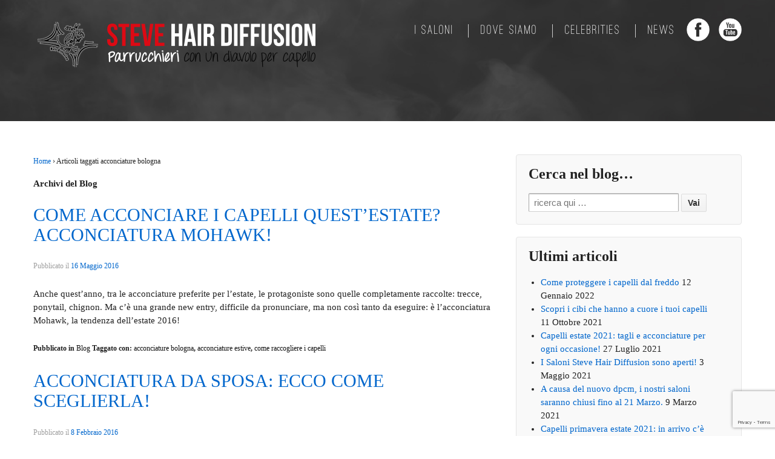

--- FILE ---
content_type: text/html; charset=UTF-8
request_url: https://www.stevehairdiffusion.it/tag/acconciature-bologna/
body_size: 11975
content:
	<!doctype html>
	<!--[if !IE]>
	<html class="no-js non-ie" lang="it-IT"> <![endif]-->
	<!--[if IE 7 ]>
	<html class="no-js ie7" lang="it-IT"> <![endif]-->
	<!--[if IE 8 ]>
	<html class="no-js ie8" lang="it-IT"> <![endif]-->
	<!--[if IE 9 ]>
	<html class="no-js ie9" lang="it-IT"> <![endif]-->
	<!--[if gt IE 9]><!-->
<html class="no-js" lang="it-IT"> <!--<![endif]-->
	<head>

		<meta charset="UTF-8"/>
		<meta name="viewport" content="width=device-width, initial-scale=1.0">

		<title>acconciature bologna Archivi - Steve Hair Diffusion</title>

		<link rel="profile" href="http://gmpg.org/xfn/11"/>
		<link rel="pingback" href="https://www.stevehairdiffusion.it/xmlrpc.php"/>

		<link rel="dns-prefetch" href="//cdn.hu-manity.co" />
		<!-- Cookie Compliance -->
		<script type="text/javascript">var huOptions = {"appID":"wwwstevehairdiffusionit-e3ad461","currentLanguage":"it","blocking":false,"globalCookie":false,"privacyConsent":true,"forms":[]};</script>
		<script type="text/javascript" src="https://cdn.hu-manity.co/hu-banner.min.js"></script><meta name='robots' content='index, follow, max-image-preview:large, max-snippet:-1, max-video-preview:-1' />
	<style>img:is([sizes="auto" i], [sizes^="auto," i]) { contain-intrinsic-size: 3000px 1500px }</style>
	
	<!-- This site is optimized with the Yoast SEO plugin v24.2 - https://yoast.com/wordpress/plugins/seo/ -->
	<link rel="canonical" href="https://www.stevehairdiffusion.it/tag/acconciature-bologna/" />
	<meta property="og:locale" content="it_IT" />
	<meta property="og:type" content="article" />
	<meta property="og:title" content="acconciature bologna Archivi - Steve Hair Diffusion" />
	<meta property="og:url" content="https://www.stevehairdiffusion.it/tag/acconciature-bologna/" />
	<meta property="og:site_name" content="Steve Hair Diffusion" />
	<meta name="twitter:card" content="summary_large_image" />
	<script type="application/ld+json" class="yoast-schema-graph">{"@context":"https://schema.org","@graph":[{"@type":"CollectionPage","@id":"https://www.stevehairdiffusion.it/tag/acconciature-bologna/","url":"https://www.stevehairdiffusion.it/tag/acconciature-bologna/","name":"acconciature bologna Archivi - Steve Hair Diffusion","isPartOf":{"@id":"https://www.stevehairdiffusion.it/#website"},"breadcrumb":{"@id":"https://www.stevehairdiffusion.it/tag/acconciature-bologna/#breadcrumb"},"inLanguage":"it-IT"},{"@type":"BreadcrumbList","@id":"https://www.stevehairdiffusion.it/tag/acconciature-bologna/#breadcrumb","itemListElement":[{"@type":"ListItem","position":1,"name":"Home","item":"https://www.stevehairdiffusion.it/"},{"@type":"ListItem","position":2,"name":"acconciature bologna"}]},{"@type":"WebSite","@id":"https://www.stevehairdiffusion.it/#website","url":"https://www.stevehairdiffusion.it/","name":"Steve Hair Diffusion","description":"","potentialAction":[{"@type":"SearchAction","target":{"@type":"EntryPoint","urlTemplate":"https://www.stevehairdiffusion.it/?s={search_term_string}"},"query-input":{"@type":"PropertyValueSpecification","valueRequired":true,"valueName":"search_term_string"}}],"inLanguage":"it-IT"}]}</script>
	<!-- / Yoast SEO plugin. -->



<script>
dataLayer = [[]];
</script>
<!-- Google Tag Manager -->
<script>(function(w,d,s,l,i){w[l]=w[l]||[];w[l].push({'gtm.start':
new Date().getTime(),event:'gtm.js'});var f=d.getElementsByTagName(s)[0],
j=d.createElement(s),dl=l!='dataLayer'?'&l='+l:'';j.async=true;j.src=
'https://www.googletagmanager.com/gtm.js?id='+i+dl;f.parentNode.insertBefore(j,f);
})(window,document,'script','dataLayer','GTM-MJKRBH7');</script>
<!-- End Google Tag Manager --><link rel="alternate" type="application/rss+xml" title="Steve Hair Diffusion &raquo; Feed" href="https://www.stevehairdiffusion.it/feed/" />
<link rel="alternate" type="application/rss+xml" title="Steve Hair Diffusion &raquo; Feed dei commenti" href="https://www.stevehairdiffusion.it/comments/feed/" />
<link rel="alternate" type="application/rss+xml" title="Steve Hair Diffusion &raquo; acconciature bologna Feed del tag" href="https://www.stevehairdiffusion.it/tag/acconciature-bologna/feed/" />
<script type="text/javascript">
/* <![CDATA[ */
window._wpemojiSettings = {"baseUrl":"https:\/\/s.w.org\/images\/core\/emoji\/15.0.3\/72x72\/","ext":".png","svgUrl":"https:\/\/s.w.org\/images\/core\/emoji\/15.0.3\/svg\/","svgExt":".svg","source":{"concatemoji":"https:\/\/www.stevehairdiffusion.it\/wp-includes\/js\/wp-emoji-release.min.js?ver=6.7.4"}};
/*! This file is auto-generated */
!function(i,n){var o,s,e;function c(e){try{var t={supportTests:e,timestamp:(new Date).valueOf()};sessionStorage.setItem(o,JSON.stringify(t))}catch(e){}}function p(e,t,n){e.clearRect(0,0,e.canvas.width,e.canvas.height),e.fillText(t,0,0);var t=new Uint32Array(e.getImageData(0,0,e.canvas.width,e.canvas.height).data),r=(e.clearRect(0,0,e.canvas.width,e.canvas.height),e.fillText(n,0,0),new Uint32Array(e.getImageData(0,0,e.canvas.width,e.canvas.height).data));return t.every(function(e,t){return e===r[t]})}function u(e,t,n){switch(t){case"flag":return n(e,"\ud83c\udff3\ufe0f\u200d\u26a7\ufe0f","\ud83c\udff3\ufe0f\u200b\u26a7\ufe0f")?!1:!n(e,"\ud83c\uddfa\ud83c\uddf3","\ud83c\uddfa\u200b\ud83c\uddf3")&&!n(e,"\ud83c\udff4\udb40\udc67\udb40\udc62\udb40\udc65\udb40\udc6e\udb40\udc67\udb40\udc7f","\ud83c\udff4\u200b\udb40\udc67\u200b\udb40\udc62\u200b\udb40\udc65\u200b\udb40\udc6e\u200b\udb40\udc67\u200b\udb40\udc7f");case"emoji":return!n(e,"\ud83d\udc26\u200d\u2b1b","\ud83d\udc26\u200b\u2b1b")}return!1}function f(e,t,n){var r="undefined"!=typeof WorkerGlobalScope&&self instanceof WorkerGlobalScope?new OffscreenCanvas(300,150):i.createElement("canvas"),a=r.getContext("2d",{willReadFrequently:!0}),o=(a.textBaseline="top",a.font="600 32px Arial",{});return e.forEach(function(e){o[e]=t(a,e,n)}),o}function t(e){var t=i.createElement("script");t.src=e,t.defer=!0,i.head.appendChild(t)}"undefined"!=typeof Promise&&(o="wpEmojiSettingsSupports",s=["flag","emoji"],n.supports={everything:!0,everythingExceptFlag:!0},e=new Promise(function(e){i.addEventListener("DOMContentLoaded",e,{once:!0})}),new Promise(function(t){var n=function(){try{var e=JSON.parse(sessionStorage.getItem(o));if("object"==typeof e&&"number"==typeof e.timestamp&&(new Date).valueOf()<e.timestamp+604800&&"object"==typeof e.supportTests)return e.supportTests}catch(e){}return null}();if(!n){if("undefined"!=typeof Worker&&"undefined"!=typeof OffscreenCanvas&&"undefined"!=typeof URL&&URL.createObjectURL&&"undefined"!=typeof Blob)try{var e="postMessage("+f.toString()+"("+[JSON.stringify(s),u.toString(),p.toString()].join(",")+"));",r=new Blob([e],{type:"text/javascript"}),a=new Worker(URL.createObjectURL(r),{name:"wpTestEmojiSupports"});return void(a.onmessage=function(e){c(n=e.data),a.terminate(),t(n)})}catch(e){}c(n=f(s,u,p))}t(n)}).then(function(e){for(var t in e)n.supports[t]=e[t],n.supports.everything=n.supports.everything&&n.supports[t],"flag"!==t&&(n.supports.everythingExceptFlag=n.supports.everythingExceptFlag&&n.supports[t]);n.supports.everythingExceptFlag=n.supports.everythingExceptFlag&&!n.supports.flag,n.DOMReady=!1,n.readyCallback=function(){n.DOMReady=!0}}).then(function(){return e}).then(function(){var e;n.supports.everything||(n.readyCallback(),(e=n.source||{}).concatemoji?t(e.concatemoji):e.wpemoji&&e.twemoji&&(t(e.twemoji),t(e.wpemoji)))}))}((window,document),window._wpemojiSettings);
/* ]]> */
</script>
<style id='wp-emoji-styles-inline-css' type='text/css'>

	img.wp-smiley, img.emoji {
		display: inline !important;
		border: none !important;
		box-shadow: none !important;
		height: 1em !important;
		width: 1em !important;
		margin: 0 0.07em !important;
		vertical-align: -0.1em !important;
		background: none !important;
		padding: 0 !important;
	}
</style>
<link rel='stylesheet' id='wp-block-library-css' href='https://www.stevehairdiffusion.it/wp-includes/css/dist/block-library/style.min.css?ver=6.7.4' type='text/css' media='all' />
<style id='classic-theme-styles-inline-css' type='text/css'>
/*! This file is auto-generated */
.wp-block-button__link{color:#fff;background-color:#32373c;border-radius:9999px;box-shadow:none;text-decoration:none;padding:calc(.667em + 2px) calc(1.333em + 2px);font-size:1.125em}.wp-block-file__button{background:#32373c;color:#fff;text-decoration:none}
</style>
<style id='global-styles-inline-css' type='text/css'>
:root{--wp--preset--aspect-ratio--square: 1;--wp--preset--aspect-ratio--4-3: 4/3;--wp--preset--aspect-ratio--3-4: 3/4;--wp--preset--aspect-ratio--3-2: 3/2;--wp--preset--aspect-ratio--2-3: 2/3;--wp--preset--aspect-ratio--16-9: 16/9;--wp--preset--aspect-ratio--9-16: 9/16;--wp--preset--color--black: #000000;--wp--preset--color--cyan-bluish-gray: #abb8c3;--wp--preset--color--white: #ffffff;--wp--preset--color--pale-pink: #f78da7;--wp--preset--color--vivid-red: #cf2e2e;--wp--preset--color--luminous-vivid-orange: #ff6900;--wp--preset--color--luminous-vivid-amber: #fcb900;--wp--preset--color--light-green-cyan: #7bdcb5;--wp--preset--color--vivid-green-cyan: #00d084;--wp--preset--color--pale-cyan-blue: #8ed1fc;--wp--preset--color--vivid-cyan-blue: #0693e3;--wp--preset--color--vivid-purple: #9b51e0;--wp--preset--gradient--vivid-cyan-blue-to-vivid-purple: linear-gradient(135deg,rgba(6,147,227,1) 0%,rgb(155,81,224) 100%);--wp--preset--gradient--light-green-cyan-to-vivid-green-cyan: linear-gradient(135deg,rgb(122,220,180) 0%,rgb(0,208,130) 100%);--wp--preset--gradient--luminous-vivid-amber-to-luminous-vivid-orange: linear-gradient(135deg,rgba(252,185,0,1) 0%,rgba(255,105,0,1) 100%);--wp--preset--gradient--luminous-vivid-orange-to-vivid-red: linear-gradient(135deg,rgba(255,105,0,1) 0%,rgb(207,46,46) 100%);--wp--preset--gradient--very-light-gray-to-cyan-bluish-gray: linear-gradient(135deg,rgb(238,238,238) 0%,rgb(169,184,195) 100%);--wp--preset--gradient--cool-to-warm-spectrum: linear-gradient(135deg,rgb(74,234,220) 0%,rgb(151,120,209) 20%,rgb(207,42,186) 40%,rgb(238,44,130) 60%,rgb(251,105,98) 80%,rgb(254,248,76) 100%);--wp--preset--gradient--blush-light-purple: linear-gradient(135deg,rgb(255,206,236) 0%,rgb(152,150,240) 100%);--wp--preset--gradient--blush-bordeaux: linear-gradient(135deg,rgb(254,205,165) 0%,rgb(254,45,45) 50%,rgb(107,0,62) 100%);--wp--preset--gradient--luminous-dusk: linear-gradient(135deg,rgb(255,203,112) 0%,rgb(199,81,192) 50%,rgb(65,88,208) 100%);--wp--preset--gradient--pale-ocean: linear-gradient(135deg,rgb(255,245,203) 0%,rgb(182,227,212) 50%,rgb(51,167,181) 100%);--wp--preset--gradient--electric-grass: linear-gradient(135deg,rgb(202,248,128) 0%,rgb(113,206,126) 100%);--wp--preset--gradient--midnight: linear-gradient(135deg,rgb(2,3,129) 0%,rgb(40,116,252) 100%);--wp--preset--font-size--small: 13px;--wp--preset--font-size--medium: 20px;--wp--preset--font-size--large: 36px;--wp--preset--font-size--x-large: 42px;--wp--preset--spacing--20: 0.44rem;--wp--preset--spacing--30: 0.67rem;--wp--preset--spacing--40: 1rem;--wp--preset--spacing--50: 1.5rem;--wp--preset--spacing--60: 2.25rem;--wp--preset--spacing--70: 3.38rem;--wp--preset--spacing--80: 5.06rem;--wp--preset--shadow--natural: 6px 6px 9px rgba(0, 0, 0, 0.2);--wp--preset--shadow--deep: 12px 12px 50px rgba(0, 0, 0, 0.4);--wp--preset--shadow--sharp: 6px 6px 0px rgba(0, 0, 0, 0.2);--wp--preset--shadow--outlined: 6px 6px 0px -3px rgba(255, 255, 255, 1), 6px 6px rgba(0, 0, 0, 1);--wp--preset--shadow--crisp: 6px 6px 0px rgba(0, 0, 0, 1);}:where(.is-layout-flex){gap: 0.5em;}:where(.is-layout-grid){gap: 0.5em;}body .is-layout-flex{display: flex;}.is-layout-flex{flex-wrap: wrap;align-items: center;}.is-layout-flex > :is(*, div){margin: 0;}body .is-layout-grid{display: grid;}.is-layout-grid > :is(*, div){margin: 0;}:where(.wp-block-columns.is-layout-flex){gap: 2em;}:where(.wp-block-columns.is-layout-grid){gap: 2em;}:where(.wp-block-post-template.is-layout-flex){gap: 1.25em;}:where(.wp-block-post-template.is-layout-grid){gap: 1.25em;}.has-black-color{color: var(--wp--preset--color--black) !important;}.has-cyan-bluish-gray-color{color: var(--wp--preset--color--cyan-bluish-gray) !important;}.has-white-color{color: var(--wp--preset--color--white) !important;}.has-pale-pink-color{color: var(--wp--preset--color--pale-pink) !important;}.has-vivid-red-color{color: var(--wp--preset--color--vivid-red) !important;}.has-luminous-vivid-orange-color{color: var(--wp--preset--color--luminous-vivid-orange) !important;}.has-luminous-vivid-amber-color{color: var(--wp--preset--color--luminous-vivid-amber) !important;}.has-light-green-cyan-color{color: var(--wp--preset--color--light-green-cyan) !important;}.has-vivid-green-cyan-color{color: var(--wp--preset--color--vivid-green-cyan) !important;}.has-pale-cyan-blue-color{color: var(--wp--preset--color--pale-cyan-blue) !important;}.has-vivid-cyan-blue-color{color: var(--wp--preset--color--vivid-cyan-blue) !important;}.has-vivid-purple-color{color: var(--wp--preset--color--vivid-purple) !important;}.has-black-background-color{background-color: var(--wp--preset--color--black) !important;}.has-cyan-bluish-gray-background-color{background-color: var(--wp--preset--color--cyan-bluish-gray) !important;}.has-white-background-color{background-color: var(--wp--preset--color--white) !important;}.has-pale-pink-background-color{background-color: var(--wp--preset--color--pale-pink) !important;}.has-vivid-red-background-color{background-color: var(--wp--preset--color--vivid-red) !important;}.has-luminous-vivid-orange-background-color{background-color: var(--wp--preset--color--luminous-vivid-orange) !important;}.has-luminous-vivid-amber-background-color{background-color: var(--wp--preset--color--luminous-vivid-amber) !important;}.has-light-green-cyan-background-color{background-color: var(--wp--preset--color--light-green-cyan) !important;}.has-vivid-green-cyan-background-color{background-color: var(--wp--preset--color--vivid-green-cyan) !important;}.has-pale-cyan-blue-background-color{background-color: var(--wp--preset--color--pale-cyan-blue) !important;}.has-vivid-cyan-blue-background-color{background-color: var(--wp--preset--color--vivid-cyan-blue) !important;}.has-vivid-purple-background-color{background-color: var(--wp--preset--color--vivid-purple) !important;}.has-black-border-color{border-color: var(--wp--preset--color--black) !important;}.has-cyan-bluish-gray-border-color{border-color: var(--wp--preset--color--cyan-bluish-gray) !important;}.has-white-border-color{border-color: var(--wp--preset--color--white) !important;}.has-pale-pink-border-color{border-color: var(--wp--preset--color--pale-pink) !important;}.has-vivid-red-border-color{border-color: var(--wp--preset--color--vivid-red) !important;}.has-luminous-vivid-orange-border-color{border-color: var(--wp--preset--color--luminous-vivid-orange) !important;}.has-luminous-vivid-amber-border-color{border-color: var(--wp--preset--color--luminous-vivid-amber) !important;}.has-light-green-cyan-border-color{border-color: var(--wp--preset--color--light-green-cyan) !important;}.has-vivid-green-cyan-border-color{border-color: var(--wp--preset--color--vivid-green-cyan) !important;}.has-pale-cyan-blue-border-color{border-color: var(--wp--preset--color--pale-cyan-blue) !important;}.has-vivid-cyan-blue-border-color{border-color: var(--wp--preset--color--vivid-cyan-blue) !important;}.has-vivid-purple-border-color{border-color: var(--wp--preset--color--vivid-purple) !important;}.has-vivid-cyan-blue-to-vivid-purple-gradient-background{background: var(--wp--preset--gradient--vivid-cyan-blue-to-vivid-purple) !important;}.has-light-green-cyan-to-vivid-green-cyan-gradient-background{background: var(--wp--preset--gradient--light-green-cyan-to-vivid-green-cyan) !important;}.has-luminous-vivid-amber-to-luminous-vivid-orange-gradient-background{background: var(--wp--preset--gradient--luminous-vivid-amber-to-luminous-vivid-orange) !important;}.has-luminous-vivid-orange-to-vivid-red-gradient-background{background: var(--wp--preset--gradient--luminous-vivid-orange-to-vivid-red) !important;}.has-very-light-gray-to-cyan-bluish-gray-gradient-background{background: var(--wp--preset--gradient--very-light-gray-to-cyan-bluish-gray) !important;}.has-cool-to-warm-spectrum-gradient-background{background: var(--wp--preset--gradient--cool-to-warm-spectrum) !important;}.has-blush-light-purple-gradient-background{background: var(--wp--preset--gradient--blush-light-purple) !important;}.has-blush-bordeaux-gradient-background{background: var(--wp--preset--gradient--blush-bordeaux) !important;}.has-luminous-dusk-gradient-background{background: var(--wp--preset--gradient--luminous-dusk) !important;}.has-pale-ocean-gradient-background{background: var(--wp--preset--gradient--pale-ocean) !important;}.has-electric-grass-gradient-background{background: var(--wp--preset--gradient--electric-grass) !important;}.has-midnight-gradient-background{background: var(--wp--preset--gradient--midnight) !important;}.has-small-font-size{font-size: var(--wp--preset--font-size--small) !important;}.has-medium-font-size{font-size: var(--wp--preset--font-size--medium) !important;}.has-large-font-size{font-size: var(--wp--preset--font-size--large) !important;}.has-x-large-font-size{font-size: var(--wp--preset--font-size--x-large) !important;}
:where(.wp-block-post-template.is-layout-flex){gap: 1.25em;}:where(.wp-block-post-template.is-layout-grid){gap: 1.25em;}
:where(.wp-block-columns.is-layout-flex){gap: 2em;}:where(.wp-block-columns.is-layout-grid){gap: 2em;}
:root :where(.wp-block-pullquote){font-size: 1.5em;line-height: 1.6;}
</style>
<link rel='stylesheet' id='contact-form-7-css' href='https://www.stevehairdiffusion.it/wp-content/plugins/contact-form-7/includes/css/styles.css?ver=6.0.3' type='text/css' media='all' />
<link rel='stylesheet' id='wppopups-base-css' href='https://www.stevehairdiffusion.it/wp-content/plugins/wp-popups-lite/src/assets/css/wppopups-base.css?ver=2.2.0.2' type='text/css' media='all' />
<link rel='stylesheet' id='responsive-style-css' href='https://www.stevehairdiffusion.it/wp-content/themes/responsive/core/css/style.css?ver=1.9.7.7' type='text/css' media='all' />
<link rel='stylesheet' id='responsive-media-queries-css' href='https://www.stevehairdiffusion.it/wp-content/themes/responsive/core/css/responsive.css?ver=1.9.7.7' type='text/css' media='all' />
<script type="text/javascript" src="https://www.stevehairdiffusion.it/wp-includes/js/jquery/jquery.min.js?ver=3.7.1" id="jquery-core-js"></script>
<script type="text/javascript" src="https://www.stevehairdiffusion.it/wp-includes/js/jquery/jquery-migrate.min.js?ver=3.4.1" id="jquery-migrate-js"></script>
<script type="text/javascript" src="https://www.stevehairdiffusion.it/wp-content/themes/responsive/core/js/responsive-modernizr.min.js?ver=2.6.1" id="modernizr-js"></script>
<script></script><link rel="https://api.w.org/" href="https://www.stevehairdiffusion.it/wp-json/" /><link rel="alternate" title="JSON" type="application/json" href="https://www.stevehairdiffusion.it/wp-json/wp/v2/tags/148" /><link rel="EditURI" type="application/rsd+xml" title="RSD" href="https://www.stevehairdiffusion.it/xmlrpc.php?rsd" />
<meta name="generator" content="WordPress 6.7.4" />
<!-- We need this for debugging -->
<!-- Responsive 1.9.7.7 -->
<meta name="generator" content="Powered by WPBakery Page Builder - drag and drop page builder for WordPress."/>
<link rel="icon" href="https://www.stevehairdiffusion.it/wp-content/uploads/2016/01/cropped-cropped-logo-32x32.png" sizes="32x32" />
<link rel="icon" href="https://www.stevehairdiffusion.it/wp-content/uploads/2016/01/cropped-cropped-logo-192x192.png" sizes="192x192" />
<link rel="apple-touch-icon" href="https://www.stevehairdiffusion.it/wp-content/uploads/2016/01/cropped-cropped-logo-180x180.png" />
<meta name="msapplication-TileImage" content="https://www.stevehairdiffusion.it/wp-content/uploads/2016/01/cropped-cropped-logo-270x270.png" />
<!-- Custom CSS Styles -->
<style type="text/css" media="screen">
.author.vcard{display:none!important;}
.byline{display:none!important;}
</style>
<noscript><style> .wpb_animate_when_almost_visible { opacity: 1; }</style></noscript>

		<script>
		jQuery(document).ready(function($) {
			$("#menu-item-1045 a").click(function() {
				$('html, body').animate({
					scrollTop: $("#i-saloni").offset().top
				}, 500);
			});
			$("#menu-item-1046 a").click(function() {
				$('html, body').animate({
					scrollTop: $("#dove-siamo").offset().top
				}, 500);
			});
			$("#menu-item-1046 a").click(function() {
				$('html, body').animate({
					scrollTop: $("#dove-siamo").offset().top
				}, 500);
			});

		});
		</script>

		<script>
		jQuery(document).ready(function($) {

				// ISCRIZIONE UTENTE SU MAILUP
				document.addEventListener( 'wpcf7submit', function( event ) {

					// alert(event.detail);
					var inputs = event.detail.inputs;
					var csvFldNames = "";
					var csvFldValues = "";
					var librerie = "";
					var url_subscribe = "https://a9e0g.emailsp.com/frontend/xmlSubscribe.aspx";
					var default_timeout = 700;
					var button = $('.wpcf7-submit');

					for ( var i = 0; i < inputs.length; i++ ) {

						if ( 'list' == inputs[i].name ) {
							var list = inputs[i].value;
						}
						if ( 'group' == inputs[i].name ) {
							var group = inputs[i].value;
						}
						if ( 'email' == inputs[i].name ) {
							var email = inputs[i].value;
						}
						if ( inputs[i].name.includes("campo") ) {
							csvFldNames += inputs[i].name+';';
							csvFldValues += inputs[i].value+';';
						}
						/*if ( inputs[i].name.includes("librerie") ) {
							librerie += inputs[i].value+';';
						}*/
					}

					var subscribeParams = {
						list : list,
						group : group,
						email : email,
						confirm : 'false',
						csvFldNames : csvFldNames,
						csvFldValues : csvFldValues,
					};

					$.post(url_subscribe, subscribeParams)
						.done(function(data, textStatus, jqXHR) {
							// submit_form();
						});

					function submit_form (delay) {
						if (delay === undefined)
							delay = default_timeout;
						/* Prevent event recursion */
						button.unbind('click');
						/* Submit the form after a delay */
						setTimeout(function(){
							button.click();
						}, delay);
					}

				}, false );

				document.addEventListener( 'wpcf7invalid', function( event ) {
					return false;
				}, false );

	});	
	</script>



	</head>

<body class="archive tag tag-acconciature-bologna tag-148 cookies-not-set wpb-js-composer js-comp-ver-8.1 vc_responsive">


<div id="header">

			<div class="bg_header"></div>
	

	<div id="wrapper_social">

		<div class="menu_top">

			<ul id="menu-menu-principale" class="top-menu"><li id="menu-item-1045" class="menu-item menu-item-type-custom menu-item-object-custom menu-item-home menu-item-1045"><a href="http://www.stevehairdiffusion.it/#i-saloni">I Saloni</a></li>
<li id="menu-item-1046" class="menu-item menu-item-type-custom menu-item-object-custom menu-item-home menu-item-1046"><a href="http://www.stevehairdiffusion.it/#dove-siamo">Dove Siamo</a></li>
<li id="menu-item-2199" class="menu-item menu-item-type-post_type menu-item-object-page menu-item-2199"><a href="https://www.stevehairdiffusion.it/steve-hair-diffusion-celebrities/">Celebrities</a></li>
<li id="menu-item-1044" class="menu-item menu-item-type-post_type menu-item-object-page menu-item-1044"><a href="https://www.stevehairdiffusion.it/steve-news/">News</a></li>
</ul>
		</div>

		<div class="social">
			<a class="youtube" href="https://www.youtube.com/user/SteveHairDiffusion" target="_blank"><img src="https://www.stevehairdiffusion.it/wp-content/themes/responsive/img/yt.png" /></a>
			<a class="facebook" href="https://www.facebook.com/pages/Steve-Hair-Diffusion/445949138792432?fref=ts" target="_blank"><img src="https://www.stevehairdiffusion.it/wp-content/themes/responsive/img/fb.png" /></a>
		</div>
	</div>

	<div id="container" class="hfeed">

		
			<div id="logo">
				<a href="https://www.stevehairdiffusion.it/"><img src="https://www.stevehairdiffusion.it/wp-content/uploads/2016/01/cropped-logo.png" width="480" height="91" alt="Steve Hair Diffusion"/></a>
			</div><!-- end of #logo -->

		
	</div>
</div>


<div id="container" class="hfeed">

	<div class="skip-container cf">
		<a class="skip-link screen-reader-text focusable" href="#content">&darr; Skip to Main Content</a>
	</div><!-- .skip-container -->
	<div id="header">

		


		


		
				
		
		
	</div><!-- end of #header -->

	<div id="wrapper" class="clearfix">

<div id="content-archive" class="grid col-620">

	
		<div class="breadcrumb-list" xmlns:v="http://rdf.data-vocabulary.org/#"><span class="breadcrumb" typeof="v:Breadcrumb"><a rel="v:url" property="v:title" href="https://www.stevehairdiffusion.it/">Home</a></span> <span class="chevron">&#8250;</span> <span class="breadcrumb-current">Articoli taggati acconciature bologna</span></div>	<h6 class="title-archive">
		Archivi del Blog	</h6>
	
		
						<div id="post-868" class="post-868 post type-post status-publish format-standard hentry category-blog tag-acconciature-bologna tag-acconciature-estive tag-come-raccogliere-i-capelli">
				
				
	<h2 class="entry-title post-title"><a href="https://www.stevehairdiffusion.it/come-acconciare-i-capelli-questestate-acconciatura-mohawk/" rel="bookmark">Come acconciare i capelli quest&#8217;estate? Acconciatura Mohawk!</a></h2>

<div class="post-meta">
	<span class="meta-prep meta-prep-author posted">Pubblicato il </span><a href="https://www.stevehairdiffusion.it/come-acconciare-i-capelli-questestate-acconciatura-mohawk/" title="Come acconciare i capelli quest&#8217;estate? Acconciatura Mohawk!" rel="bookmark"><time class="timestamp updated" datetime="2016-05-16T09:20:20+02:00">16 Maggio 2016</time></a><span class="byline"> da </span><span class="author vcard"><a class="url fn n" href="https://www.stevehairdiffusion.it/author/lunaflpartner/" title="Vedi tutti gli articoli di lunaflpartner">lunaflpartner</a></span>
	</div><!-- end of .post-meta -->

				<div class="post-entry">
										<p>Anche quest’anno, tra le acconciature preferite per l’estate, le protagoniste sono quelle completamente raccolte: trecce, ponytail, chignon. Ma c’è una grande new entry, difficile da pronunciare, ma non così tanto da eseguire: è l’acconciatura Mohawk, la tendenza dell’estate 2016!</p>
									</div><!-- end of .post-entry -->

				

	<div class="post-data">
		Pubblicato in <a href="https://www.stevehairdiffusion.it/category/blog/">Blog</a>		Taggato con: <a href="https://www.stevehairdiffusion.it/tag/acconciature-bologna/" rel="tag">acconciature bologna</a>, <a href="https://www.stevehairdiffusion.it/tag/acconciature-estive/" rel="tag">acconciature estive</a>, <a href="https://www.stevehairdiffusion.it/tag/come-raccogliere-i-capelli/" rel="tag">come raccogliere i capelli</a><br />	</div><!-- end of .post-data -->


<div class="post-edit"></div>
							</div><!-- end of #post-868 -->
			
		
						<div id="post-1500" class="post-1500 post type-post status-publish format-standard hentry category-blog tag-acconci tag-acconciatura-matrimonio tag-acconciatura-sposa tag-acconciature-bologna tag-acconciature-sposa tag-come-scegliere-acconciatura-sposa">
				
				
	<h2 class="entry-title post-title"><a href="https://www.stevehairdiffusion.it/scegliere-acconciatura-da-sposa/" rel="bookmark">Acconciatura da sposa: ecco come sceglierla!</a></h2>

<div class="post-meta">
	<span class="meta-prep meta-prep-author posted">Pubblicato il </span><a href="https://www.stevehairdiffusion.it/scegliere-acconciatura-da-sposa/" title="Acconciatura da sposa: ecco come sceglierla!" rel="bookmark"><time class="timestamp updated" datetime="2016-02-08T09:49:10+01:00">8 Febbraio 2016</time></a><span class="byline"> da </span><span class="author vcard"><a class="url fn n" href="https://www.stevehairdiffusion.it/author/lunaflpartner/" title="Vedi tutti gli articoli di lunaflpartner">lunaflpartner</a></span>
	</div><!-- end of .post-meta -->

				<div class="post-entry">
										<p>Il giorno del matrimonio è considerato da molte donne come il più importante della loro vita: per questo, ogni dettaglio di questa giornata deve essere deciso e curato con la massima attenzione. La scelta dell&#8217; acconciatura da sposa non fa<span class="ellipsis">&hellip;</span></p>
<div class="read-more"><a href="https://www.stevehairdiffusion.it/scegliere-acconciatura-da-sposa/">Leggi altro &#8250;</a></div>
<p><!-- end of .read-more --></p>
									</div><!-- end of .post-entry -->

				

	<div class="post-data">
		Pubblicato in <a href="https://www.stevehairdiffusion.it/category/blog/">Blog</a>		Taggato con: <a href="https://www.stevehairdiffusion.it/tag/acconci/" rel="tag">acconci</a>, <a href="https://www.stevehairdiffusion.it/tag/acconciatura-matrimonio/" rel="tag">acconciatura matrimonio</a>, <a href="https://www.stevehairdiffusion.it/tag/acconciatura-sposa/" rel="tag">acconciatura sposa</a>, <a href="https://www.stevehairdiffusion.it/tag/acconciature-bologna/" rel="tag">acconciature bologna</a>, <a href="https://www.stevehairdiffusion.it/tag/acconciature-sposa/" rel="tag">Acconciature sposa</a>, <a href="https://www.stevehairdiffusion.it/tag/come-scegliere-acconciatura-sposa/" rel="tag">come scegliere acconciatura sposa</a><br />	</div><!-- end of .post-data -->


<div class="post-edit"></div>
							</div><!-- end of #post-1500 -->
			
		
						<div id="post-799" class="post-799 post type-post status-publish format-standard hentry category-blog tag-acconciatura-romantica tag-acconciatura-san-valentino tag-acconciature-bologna tag-acconciature-per-san-valentino">
				
				
	<h2 class="entry-title post-title"><a href="https://www.stevehairdiffusion.it/acconciature-romantiche-san-valentino/" rel="bookmark">Acconciature romantiche: il meglio per San Valentino!</a></h2>

<div class="post-meta">
	<span class="meta-prep meta-prep-author posted">Pubblicato il </span><a href="https://www.stevehairdiffusion.it/acconciature-romantiche-san-valentino/" title="Acconciature romantiche: il meglio per San Valentino!" rel="bookmark"><time class="timestamp updated" datetime="2016-02-08T09:43:21+01:00">8 Febbraio 2016</time></a><span class="byline"> da </span><span class="author vcard"><a class="url fn n" href="https://www.stevehairdiffusion.it/author/lunaflpartner/" title="Vedi tutti gli articoli di lunaflpartner">lunaflpartner</a></span>
	</div><!-- end of .post-meta -->

				<div class="post-entry">
										<p>Se, in vista di San Valentino, sentite già il profumo di romanticismo nell’aria, perché non vi lasciate conquistare e vi concedete un&#8217;acconciatura speciale per festeggiare? Sono diverse le acconciature romantiche che possono essere realizzate per l’occasione; ecco alcune delle nostre<span class="ellipsis">&hellip;</span></p>
<div class="read-more"><a href="https://www.stevehairdiffusion.it/acconciature-romantiche-san-valentino/">Leggi altro &#8250;</a></div>
<p><!-- end of .read-more --></p>
									</div><!-- end of .post-entry -->

				

	<div class="post-data">
		Pubblicato in <a href="https://www.stevehairdiffusion.it/category/blog/">Blog</a>		Taggato con: <a href="https://www.stevehairdiffusion.it/tag/acconciatura-romantica/" rel="tag">acconciatura romantica</a>, <a href="https://www.stevehairdiffusion.it/tag/acconciatura-san-valentino/" rel="tag">acconciatura san valentino</a>, <a href="https://www.stevehairdiffusion.it/tag/acconciature-bologna/" rel="tag">acconciature bologna</a>, <a href="https://www.stevehairdiffusion.it/tag/acconciature-per-san-valentino/" rel="tag">acconciature per san valentino</a><br />	</div><!-- end of .post-data -->


<div class="post-edit"></div>
							</div><!-- end of #post-799 -->
			
		
</div><!-- end of #content-archive -->


	<div id="widgets" class="grid col-300 fit">
		
		<div id="search-2" class="widget-wrapper widget_search"><div class="widget-title"><h3>Cerca nel blog&#8230;</h3></div><form method="get" id="searchform" action="https://www.stevehairdiffusion.it/">
	<label class="screen-reader-text" for="s">Search for:</label>
	<input type="text" class="field" name="s" id="s" placeholder="ricerca qui &hellip;" />
	<input type="submit" class="submit" name="submit" id="searchsubmit" value="Vai" />
</form></div>
		<div id="recent-posts-2" class="widget-wrapper widget_recent_entries">
		<div class="widget-title"><h3>Ultimi articoli</h3></div>
		<ul>
											<li>
					<a href="https://www.stevehairdiffusion.it/come-proteggere-i-capelli-dal-freddo/">Come proteggere i capelli dal freddo</a>
											<span class="post-date">12 Gennaio 2022</span>
									</li>
											<li>
					<a href="https://www.stevehairdiffusion.it/i-cibi-che-hanno-a-cuore-i-tuoi-capelli/">Scopri i cibi che hanno a cuore i tuoi capelli</a>
											<span class="post-date">11 Ottobre 2021</span>
									</li>
											<li>
					<a href="https://www.stevehairdiffusion.it/capelli-estate-2021-tagli-e-acconciature-per-ogni-occasione/">Capelli estate 2021: tagli e acconciature per ogni occasione!</a>
											<span class="post-date">27 Luglio 2021</span>
									</li>
											<li>
					<a href="https://www.stevehairdiffusion.it/i-saloni-steve-hair-diffusion-sono-aperti/">I Saloni Steve Hair Diffusion sono aperti!</a>
											<span class="post-date">3 Maggio 2021</span>
									</li>
											<li>
					<a href="https://www.stevehairdiffusion.it/saloni-chiusi-per-zona-rossa/">A causa del nuovo dpcm, i nostri saloni saranno chiusi fino al 21 Marzo.</a>
											<span class="post-date">9 Marzo 2021</span>
									</li>
											<li>
					<a href="https://www.stevehairdiffusion.it/capelli-primavera-estate-2021-in-arrivo-ce-aria-di-cambiamento/">Capelli primavera estate 2021: in arrivo c’è aria di cambiamento!</a>
											<span class="post-date">1 Marzo 2021</span>
									</li>
											<li>
					<a href="https://www.stevehairdiffusion.it/migliori-tagli-di-capelli-2021/">Migliori tagli di capelli 2021</a>
											<span class="post-date">25 Gennaio 2021</span>
									</li>
											<li>
					<a href="https://www.stevehairdiffusion.it/mascherine-chirurgiche-certificate-ce-acquistale-nei-nostri-saloni/">Mascherine chirurgiche certificate CE: acquistale nei nostri saloni!</a>
											<span class="post-date">21 Settembre 2020</span>
									</li>
											<li>
					<a href="https://www.stevehairdiffusion.it/riapertura-dei-saloni-steve-hair-diffusion-18-maggio/">Riapertura dei saloni Steve Hair Diffusion 18 Maggio!</a>
											<span class="post-date">13 Maggio 2020</span>
									</li>
											<li>
					<a href="https://www.stevehairdiffusion.it/promo-gift-card-steve-hair-diffusion/">Promo Gift Card Steve Hair Diffusion</a>
											<span class="post-date">20 Aprile 2020</span>
									</li>
					</ul>

		</div><div id="pages-2" class="widget-wrapper widget_pages"><div class="widget-title"><h3>Naviga sul sito</h3></div>
			<ul>
				<li class="page_item page-item-2"><a href="https://www.stevehairdiffusion.it/">Home</a></li>
<li class="page_item page-item-51"><a href="https://www.stevehairdiffusion.it/hair-diffusion-shopville-gran-reno-euromercato/">Hair Diffusion Shopville Gran Reno Euromercato</a></li>
<li class="page_item page-item-88"><a href="https://www.stevehairdiffusion.it/hair-diffusion-shopping-center-la-filanda/">Hair Diffusion Shopping Center La Filanda</a></li>
<li class="page_item page-item-107"><a href="https://www.stevehairdiffusion.it/hair-diffusion-centro-commerciale-il-borgo/">Hair Diffusion Centro Commerciale Il Borgo</a></li>
<li class="page_item page-item-917"><a href="https://www.stevehairdiffusion.it/steve-news/">Steve News</a></li>
<li class="page_item page-item-1482"><a href="https://www.stevehairdiffusion.it/hair-diffusion-le-piazze-castel-maggiore/">Hair diffusion Le Piazze Castel Maggiore</a></li>
<li class="page_item page-item-1497"><a href="https://www.stevehairdiffusion.it/privacy/">Privacy e cookie</a></li>
<li class="page_item page-item-2123"><a href="https://www.stevehairdiffusion.it/hair-diffusion-centro-commerciale-le-maioliche/">Hair Diffusion Centro Commerciale Le Maioliche</a></li>
<li class="page_item page-item-2162"><a href="https://www.stevehairdiffusion.it/steve-hair-diffusion-celebrities/">Steve Hair Diffusion Celebrities</a></li>
			</ul>

			</div><div id="tag_cloud-2" class="widget-wrapper widget_tag_cloud"><div class="widget-title"><h3>Chiavi di ricerca</h3></div><div class="tagcloud"><a href="https://www.stevehairdiffusion.it/tag/acconciature/" class="tag-cloud-link tag-link-267 tag-link-position-1" style="font-size: 15.333333333333pt;" aria-label="acconciature (14 elementi)">acconciature</a>
<a href="https://www.stevehairdiffusion.it/tag/acconciature-capelli/" class="tag-cloud-link tag-link-210 tag-link-position-2" style="font-size: 14.666666666667pt;" aria-label="Acconciature capelli (13 elementi)">Acconciature capelli</a>
<a href="https://www.stevehairdiffusion.it/tag/benessere-capelli/" class="tag-cloud-link tag-link-754 tag-link-position-3" style="font-size: 11.333333333333pt;" aria-label="benessere capelli (9 elementi)">benessere capelli</a>
<a href="https://www.stevehairdiffusion.it/tag/capelli/" class="tag-cloud-link tag-link-233 tag-link-position-4" style="font-size: 9.1111111111111pt;" aria-label="capelli (7 elementi)">capelli</a>
<a href="https://www.stevehairdiffusion.it/tag/capelli-biondi/" class="tag-cloud-link tag-link-102 tag-link-position-5" style="font-size: 9.1111111111111pt;" aria-label="capelli biondi (7 elementi)">capelli biondi</a>
<a href="https://www.stevehairdiffusion.it/tag/capelli-colorati/" class="tag-cloud-link tag-link-252 tag-link-position-6" style="font-size: 13.777777777778pt;" aria-label="capelli colorati (12 elementi)">capelli colorati</a>
<a href="https://www.stevehairdiffusion.it/tag/capelli-corti/" class="tag-cloud-link tag-link-248 tag-link-position-7" style="font-size: 20.222222222222pt;" aria-label="capelli corti (24 elementi)">capelli corti</a>
<a href="https://www.stevehairdiffusion.it/tag/capelli-corti-bologna/" class="tag-cloud-link tag-link-1053 tag-link-position-8" style="font-size: 9.1111111111111pt;" aria-label="capelli corti bologna (7 elementi)">capelli corti bologna</a>
<a href="https://www.stevehairdiffusion.it/tag/capelli-corti-faenza/" class="tag-cloud-link tag-link-1054 tag-link-position-9" style="font-size: 9.1111111111111pt;" aria-label="capelli corti faenza (7 elementi)">capelli corti faenza</a>
<a href="https://www.stevehairdiffusion.it/tag/capelli-curati/" class="tag-cloud-link tag-link-640 tag-link-position-10" style="font-size: 11.333333333333pt;" aria-label="capelli curati (9 elementi)">capelli curati</a>
<a href="https://www.stevehairdiffusion.it/tag/capelli-lunghi/" class="tag-cloud-link tag-link-393 tag-link-position-11" style="font-size: 15.333333333333pt;" aria-label="capelli lunghi (14 elementi)">capelli lunghi</a>
<a href="https://www.stevehairdiffusion.it/tag/capelli-medi/" class="tag-cloud-link tag-link-723 tag-link-position-12" style="font-size: 11.333333333333pt;" aria-label="capelli medi (9 elementi)">capelli medi</a>
<a href="https://www.stevehairdiffusion.it/tag/capelli-mossi/" class="tag-cloud-link tag-link-743 tag-link-position-13" style="font-size: 9.1111111111111pt;" aria-label="capelli mossi (7 elementi)">capelli mossi</a>
<a href="https://www.stevehairdiffusion.it/tag/capelli-ricci/" class="tag-cloud-link tag-link-20 tag-link-position-14" style="font-size: 11.333333333333pt;" aria-label="capelli ricci (9 elementi)">capelli ricci</a>
<a href="https://www.stevehairdiffusion.it/tag/capelli-rovinati/" class="tag-cloud-link tag-link-81 tag-link-position-15" style="font-size: 15.333333333333pt;" aria-label="capelli rovinati (14 elementi)">capelli rovinati</a>
<a href="https://www.stevehairdiffusion.it/tag/capelli-sani/" class="tag-cloud-link tag-link-547 tag-link-position-16" style="font-size: 12.222222222222pt;" aria-label="capelli sani (10 elementi)">capelli sani</a>
<a href="https://www.stevehairdiffusion.it/tag/chignon/" class="tag-cloud-link tag-link-683 tag-link-position-17" style="font-size: 12.222222222222pt;" aria-label="chignon (10 elementi)">chignon</a>
<a href="https://www.stevehairdiffusion.it/tag/colore-capelli/" class="tag-cloud-link tag-link-382 tag-link-position-18" style="font-size: 20.888888888889pt;" aria-label="colore capelli (26 elementi)">colore capelli</a>
<a href="https://www.stevehairdiffusion.it/tag/colore-capelli-2017/" class="tag-cloud-link tag-link-1088 tag-link-position-19" style="font-size: 9.1111111111111pt;" aria-label="colore capelli 2017 (7 elementi)">colore capelli 2017</a>
<a href="https://www.stevehairdiffusion.it/tag/colore-capelli-bologna/" class="tag-cloud-link tag-link-1031 tag-link-position-20" style="font-size: 12.222222222222pt;" aria-label="colore capelli bologna (10 elementi)">colore capelli bologna</a>
<a href="https://www.stevehairdiffusion.it/tag/colore-capelli-faenza/" class="tag-cloud-link tag-link-1032 tag-link-position-21" style="font-size: 12.222222222222pt;" aria-label="colore capelli faenza (10 elementi)">colore capelli faenza</a>
<a href="https://www.stevehairdiffusion.it/tag/colori-capelli/" class="tag-cloud-link tag-link-627 tag-link-position-22" style="font-size: 11.333333333333pt;" aria-label="colori capelli (9 elementi)">colori capelli</a>
<a href="https://www.stevehairdiffusion.it/tag/consigli-parrucchieri/" class="tag-cloud-link tag-link-596 tag-link-position-23" style="font-size: 17.555555555556pt;" aria-label="consigli parrucchieri (18 elementi)">consigli parrucchieri</a>
<a href="https://www.stevehairdiffusion.it/tag/cura-capelli/" class="tag-cloud-link tag-link-223 tag-link-position-24" style="font-size: 9.1111111111111pt;" aria-label="cura capelli (7 elementi)">cura capelli</a>
<a href="https://www.stevehairdiffusion.it/tag/miglior-parrucchiere-bologna/" class="tag-cloud-link tag-link-1124 tag-link-position-25" style="font-size: 10.222222222222pt;" aria-label="miglior parrucchiere bologna (8 elementi)">miglior parrucchiere bologna</a>
<a href="https://www.stevehairdiffusion.it/tag/moda-capelli/" class="tag-cloud-link tag-link-130 tag-link-position-26" style="font-size: 22pt;" aria-label="moda capelli (29 elementi)">moda capelli</a>
<a href="https://www.stevehairdiffusion.it/tag/moda-capelli-2015/" class="tag-cloud-link tag-link-606 tag-link-position-27" style="font-size: 18pt;" aria-label="moda capelli 2015 (19 elementi)">moda capelli 2015</a>
<a href="https://www.stevehairdiffusion.it/tag/novita-colore/" class="tag-cloud-link tag-link-1067 tag-link-position-28" style="font-size: 10.222222222222pt;" aria-label="novità colore (8 elementi)">novità colore</a>
<a href="https://www.stevehairdiffusion.it/tag/novita-tagli/" class="tag-cloud-link tag-link-1066 tag-link-position-29" style="font-size: 11.333333333333pt;" aria-label="novità tagli (9 elementi)">novità tagli</a>
<a href="https://www.stevehairdiffusion.it/tag/parrucchieri-bologna/" class="tag-cloud-link tag-link-560 tag-link-position-30" style="font-size: 12.222222222222pt;" aria-label="parrucchieri bologna (10 elementi)">parrucchieri bologna</a>
<a href="https://www.stevehairdiffusion.it/tag/parrucchieri-faenza/" class="tag-cloud-link tag-link-29 tag-link-position-31" style="font-size: 9.1111111111111pt;" aria-label="parrucchieri faenza (7 elementi)">parrucchieri faenza</a>
<a href="https://www.stevehairdiffusion.it/tag/pettinature/" class="tag-cloud-link tag-link-240 tag-link-position-32" style="font-size: 9.1111111111111pt;" aria-label="pettinature (7 elementi)">pettinature</a>
<a href="https://www.stevehairdiffusion.it/tag/steve-hair-diffusion/" class="tag-cloud-link tag-link-9 tag-link-position-33" style="font-size: 21.333333333333pt;" aria-label="steve hair diffusion (27 elementi)">steve hair diffusion</a>
<a href="https://www.stevehairdiffusion.it/tag/tagli-capelli/" class="tag-cloud-link tag-link-36 tag-link-position-34" style="font-size: 19.777777777778pt;" aria-label="tagli capelli (23 elementi)">tagli capelli</a>
<a href="https://www.stevehairdiffusion.it/tag/tagli-capelli-bologna/" class="tag-cloud-link tag-link-1005 tag-link-position-35" style="font-size: 16.444444444444pt;" aria-label="tagli capelli bologna (16 elementi)">tagli capelli bologna</a>
<a href="https://www.stevehairdiffusion.it/tag/tagli-capelli-corti/" class="tag-cloud-link tag-link-37 tag-link-position-36" style="font-size: 19.333333333333pt;" aria-label="tagli capelli corti (22 elementi)">tagli capelli corti</a>
<a href="https://www.stevehairdiffusion.it/tag/tagli-capelli-faenza/" class="tag-cloud-link tag-link-7 tag-link-position-37" style="font-size: 15.777777777778pt;" aria-label="tagli capelli faenza (15 elementi)">tagli capelli faenza</a>
<a href="https://www.stevehairdiffusion.it/tag/tagli-capelli-lunghi/" class="tag-cloud-link tag-link-119 tag-link-position-38" style="font-size: 14.666666666667pt;" aria-label="tagli capelli lunghi (13 elementi)">tagli capelli lunghi</a>
<a href="https://www.stevehairdiffusion.it/tag/tagli-capelli-medi/" class="tag-cloud-link tag-link-695 tag-link-position-39" style="font-size: 13.111111111111pt;" aria-label="tagli capelli medi (11 elementi)">tagli capelli medi</a>
<a href="https://www.stevehairdiffusion.it/tag/tagli-corti/" class="tag-cloud-link tag-link-38 tag-link-position-40" style="font-size: 17.111111111111pt;" aria-label="tagli corti (17 elementi)">tagli corti</a>
<a href="https://www.stevehairdiffusion.it/tag/tagli-lunghi/" class="tag-cloud-link tag-link-694 tag-link-position-41" style="font-size: 12.222222222222pt;" aria-label="tagli lunghi (10 elementi)">tagli lunghi</a>
<a href="https://www.stevehairdiffusion.it/tag/tagli-medi/" class="tag-cloud-link tag-link-693 tag-link-position-42" style="font-size: 13.111111111111pt;" aria-label="tagli medi (11 elementi)">tagli medi</a>
<a href="https://www.stevehairdiffusion.it/tag/taglio-capelli/" class="tag-cloud-link tag-link-329 tag-link-position-43" style="font-size: 10.222222222222pt;" aria-label="taglio capelli (8 elementi)">taglio capelli</a>
<a href="https://www.stevehairdiffusion.it/tag/tendenze-capelli/" class="tag-cloud-link tag-link-259 tag-link-position-44" style="font-size: 17.111111111111pt;" aria-label="tendenze capelli (17 elementi)">tendenze capelli</a>
<a href="https://www.stevehairdiffusion.it/tag/trecce/" class="tag-cloud-link tag-link-685 tag-link-position-45" style="font-size: 8pt;" aria-label="trecce (6 elementi)">trecce</a></div>
</div>
			</div><!-- end of #widgets -->
</div><!-- end of #wrapper -->
</div><!-- end of #container -->

<div id="footer" class="clearfix">
	
	<div id="footer-wrapper">

		
		<div class="">

			<div class="grid col-540">
							</div><!-- end of col-540 -->

			<div class="grid col-380 fit">
				<ul class="social-icons"></ul><!-- .social-icons -->			</div><!-- end of col-380 fit -->

		</div><!-- end of col-940 -->
		
		<div class="copyright">
			© 2026<a href="https://www.stevehairdiffusion.it/" title="Steve Hair Diffusion">
				Steve Latitude di Zanni Stefano & C. snc			</a> - Via M.Monroe, 2/83 – 40033 Casalecchio (BO) - P.IVA: 02076150396 - <a href="https://www.stevehairdiffusion.it/privacy/"><u>Privacy e cookie</u></a>
		</div><!-- end of .copyright -->
		
		<div align="center" class="credits">DEVELOPED BY <a target="blank" href="http://www.lunapartner.it/">LUNA</a></div>

		<div class="scroll-top"><a href="#scroll-top" title="vai in alto">↑</a></div>

		<!-- <div class="grid col-300 fit powered">
			<a href="http://cyberchimps.com/responsive-theme/" title="Responsive Theme">
				Responsive Theme</a>
			Prodotto da <a href="http://wordpress.org/" title="WordPress">
				WordPress</a>
		</div> --><!-- end .powered -->

	</div><!-- end #footer-wrapper -->

	</div><!-- end #footer -->

<div class="wppopups-whole" style="display: none"></div><!-- Google Tag Manager (noscript) -->
<noscript><iframe src="https://www.googletagmanager.com/ns.html?id=GTM-MJKRBH7" height="0" width="0" style="display:none;visibility:hidden"></iframe></noscript>
<!-- End Google Tag Manager (noscript) --><script type="text/javascript" src="https://www.stevehairdiffusion.it/wp-includes/js/dist/hooks.min.js?ver=4d63a3d491d11ffd8ac6" id="wp-hooks-js"></script>
<script type="text/javascript" id="wppopups-js-extra">
/* <![CDATA[ */
var wppopups_vars = {"is_admin":"","ajax_url":"https:\/\/www.stevehairdiffusion.it\/wp-admin\/admin-ajax.php","pid":"148","is_front_page":"","is_blog_page":"","is_category":"","site_url":"https:\/\/www.stevehairdiffusion.it","is_archive":"1","is_search":"","is_singular":"","is_preview":"","facebook":"","twitter":"","val_required":"This field is required.","val_url":"Please enter a valid URL.","val_email":"Please enter a valid email address.","val_number":"Please enter a valid number.","val_checklimit":"You have exceeded the number of allowed selections: {#}.","val_limit_characters":"{count} of {limit} max characters.","val_limit_words":"{count} of {limit} max words.","disable_form_reopen":"__return_false"};
/* ]]> */
</script>
<script type="text/javascript" src="https://www.stevehairdiffusion.it/wp-content/plugins/wp-popups-lite/src/assets/js/wppopups.js?ver=2.2.0.2" id="wppopups-js"></script>
<script type="text/javascript" src="https://www.stevehairdiffusion.it/wp-includes/js/dist/i18n.min.js?ver=5e580eb46a90c2b997e6" id="wp-i18n-js"></script>
<script type="text/javascript" id="wp-i18n-js-after">
/* <![CDATA[ */
wp.i18n.setLocaleData( { 'text direction\u0004ltr': [ 'ltr' ] } );
/* ]]> */
</script>
<script type="text/javascript" src="https://www.stevehairdiffusion.it/wp-content/plugins/contact-form-7/includes/swv/js/index.js?ver=6.0.3" id="swv-js"></script>
<script type="text/javascript" id="contact-form-7-js-translations">
/* <![CDATA[ */
( function( domain, translations ) {
	var localeData = translations.locale_data[ domain ] || translations.locale_data.messages;
	localeData[""].domain = domain;
	wp.i18n.setLocaleData( localeData, domain );
} )( "contact-form-7", {"translation-revision-date":"2024-11-03 08:32:11+0000","generator":"GlotPress\/4.0.1","domain":"messages","locale_data":{"messages":{"":{"domain":"messages","plural-forms":"nplurals=2; plural=n != 1;","lang":"it"},"This contact form is placed in the wrong place.":["Questo modulo di contatto \u00e8 posizionato nel posto sbagliato."],"Error:":["Errore:"]}},"comment":{"reference":"includes\/js\/index.js"}} );
/* ]]> */
</script>
<script type="text/javascript" id="contact-form-7-js-before">
/* <![CDATA[ */
var wpcf7 = {
    "api": {
        "root": "https:\/\/www.stevehairdiffusion.it\/wp-json\/",
        "namespace": "contact-form-7\/v1"
    }
};
/* ]]> */
</script>
<script type="text/javascript" src="https://www.stevehairdiffusion.it/wp-content/plugins/contact-form-7/includes/js/index.js?ver=6.0.3" id="contact-form-7-js"></script>
<script type="text/javascript" src="https://www.stevehairdiffusion.it/wp-content/themes/responsive/core/js/responsive-scripts.min.js?ver=1.2.6" id="responsive-scripts-js"></script>
<script type="text/javascript" src="https://www.stevehairdiffusion.it/wp-content/themes/responsive/core/js/jquery.placeholder.min.js?ver=2.0.7" id="jquery-placeholder-js"></script>
<script type="text/javascript" src="https://www.google.com/recaptcha/api.js?render=6LdOzYcUAAAAAL2z9gnv1soO8k_MCVX00DN1mYxX&amp;ver=3.0" id="google-recaptcha-js"></script>
<script type="text/javascript" src="https://www.stevehairdiffusion.it/wp-includes/js/dist/vendor/wp-polyfill.min.js?ver=3.15.0" id="wp-polyfill-js"></script>
<script type="text/javascript" id="wpcf7-recaptcha-js-before">
/* <![CDATA[ */
var wpcf7_recaptcha = {
    "sitekey": "6LdOzYcUAAAAAL2z9gnv1soO8k_MCVX00DN1mYxX",
    "actions": {
        "homepage": "homepage",
        "contactform": "contactform"
    }
};
/* ]]> */
</script>
<script type="text/javascript" src="https://www.stevehairdiffusion.it/wp-content/plugins/contact-form-7/modules/recaptcha/index.js?ver=6.0.3" id="wpcf7-recaptcha-js"></script>
<script></script></body>
</html>

--- FILE ---
content_type: text/html; charset=utf-8
request_url: https://www.google.com/recaptcha/api2/anchor?ar=1&k=6LdOzYcUAAAAAL2z9gnv1soO8k_MCVX00DN1mYxX&co=aHR0cHM6Ly93d3cuc3RldmVoYWlyZGlmZnVzaW9uLml0OjQ0Mw..&hl=en&v=PoyoqOPhxBO7pBk68S4YbpHZ&size=invisible&anchor-ms=20000&execute-ms=30000&cb=w4dszdw5pb1y
body_size: 48485
content:
<!DOCTYPE HTML><html dir="ltr" lang="en"><head><meta http-equiv="Content-Type" content="text/html; charset=UTF-8">
<meta http-equiv="X-UA-Compatible" content="IE=edge">
<title>reCAPTCHA</title>
<style type="text/css">
/* cyrillic-ext */
@font-face {
  font-family: 'Roboto';
  font-style: normal;
  font-weight: 400;
  font-stretch: 100%;
  src: url(//fonts.gstatic.com/s/roboto/v48/KFO7CnqEu92Fr1ME7kSn66aGLdTylUAMa3GUBHMdazTgWw.woff2) format('woff2');
  unicode-range: U+0460-052F, U+1C80-1C8A, U+20B4, U+2DE0-2DFF, U+A640-A69F, U+FE2E-FE2F;
}
/* cyrillic */
@font-face {
  font-family: 'Roboto';
  font-style: normal;
  font-weight: 400;
  font-stretch: 100%;
  src: url(//fonts.gstatic.com/s/roboto/v48/KFO7CnqEu92Fr1ME7kSn66aGLdTylUAMa3iUBHMdazTgWw.woff2) format('woff2');
  unicode-range: U+0301, U+0400-045F, U+0490-0491, U+04B0-04B1, U+2116;
}
/* greek-ext */
@font-face {
  font-family: 'Roboto';
  font-style: normal;
  font-weight: 400;
  font-stretch: 100%;
  src: url(//fonts.gstatic.com/s/roboto/v48/KFO7CnqEu92Fr1ME7kSn66aGLdTylUAMa3CUBHMdazTgWw.woff2) format('woff2');
  unicode-range: U+1F00-1FFF;
}
/* greek */
@font-face {
  font-family: 'Roboto';
  font-style: normal;
  font-weight: 400;
  font-stretch: 100%;
  src: url(//fonts.gstatic.com/s/roboto/v48/KFO7CnqEu92Fr1ME7kSn66aGLdTylUAMa3-UBHMdazTgWw.woff2) format('woff2');
  unicode-range: U+0370-0377, U+037A-037F, U+0384-038A, U+038C, U+038E-03A1, U+03A3-03FF;
}
/* math */
@font-face {
  font-family: 'Roboto';
  font-style: normal;
  font-weight: 400;
  font-stretch: 100%;
  src: url(//fonts.gstatic.com/s/roboto/v48/KFO7CnqEu92Fr1ME7kSn66aGLdTylUAMawCUBHMdazTgWw.woff2) format('woff2');
  unicode-range: U+0302-0303, U+0305, U+0307-0308, U+0310, U+0312, U+0315, U+031A, U+0326-0327, U+032C, U+032F-0330, U+0332-0333, U+0338, U+033A, U+0346, U+034D, U+0391-03A1, U+03A3-03A9, U+03B1-03C9, U+03D1, U+03D5-03D6, U+03F0-03F1, U+03F4-03F5, U+2016-2017, U+2034-2038, U+203C, U+2040, U+2043, U+2047, U+2050, U+2057, U+205F, U+2070-2071, U+2074-208E, U+2090-209C, U+20D0-20DC, U+20E1, U+20E5-20EF, U+2100-2112, U+2114-2115, U+2117-2121, U+2123-214F, U+2190, U+2192, U+2194-21AE, U+21B0-21E5, U+21F1-21F2, U+21F4-2211, U+2213-2214, U+2216-22FF, U+2308-230B, U+2310, U+2319, U+231C-2321, U+2336-237A, U+237C, U+2395, U+239B-23B7, U+23D0, U+23DC-23E1, U+2474-2475, U+25AF, U+25B3, U+25B7, U+25BD, U+25C1, U+25CA, U+25CC, U+25FB, U+266D-266F, U+27C0-27FF, U+2900-2AFF, U+2B0E-2B11, U+2B30-2B4C, U+2BFE, U+3030, U+FF5B, U+FF5D, U+1D400-1D7FF, U+1EE00-1EEFF;
}
/* symbols */
@font-face {
  font-family: 'Roboto';
  font-style: normal;
  font-weight: 400;
  font-stretch: 100%;
  src: url(//fonts.gstatic.com/s/roboto/v48/KFO7CnqEu92Fr1ME7kSn66aGLdTylUAMaxKUBHMdazTgWw.woff2) format('woff2');
  unicode-range: U+0001-000C, U+000E-001F, U+007F-009F, U+20DD-20E0, U+20E2-20E4, U+2150-218F, U+2190, U+2192, U+2194-2199, U+21AF, U+21E6-21F0, U+21F3, U+2218-2219, U+2299, U+22C4-22C6, U+2300-243F, U+2440-244A, U+2460-24FF, U+25A0-27BF, U+2800-28FF, U+2921-2922, U+2981, U+29BF, U+29EB, U+2B00-2BFF, U+4DC0-4DFF, U+FFF9-FFFB, U+10140-1018E, U+10190-1019C, U+101A0, U+101D0-101FD, U+102E0-102FB, U+10E60-10E7E, U+1D2C0-1D2D3, U+1D2E0-1D37F, U+1F000-1F0FF, U+1F100-1F1AD, U+1F1E6-1F1FF, U+1F30D-1F30F, U+1F315, U+1F31C, U+1F31E, U+1F320-1F32C, U+1F336, U+1F378, U+1F37D, U+1F382, U+1F393-1F39F, U+1F3A7-1F3A8, U+1F3AC-1F3AF, U+1F3C2, U+1F3C4-1F3C6, U+1F3CA-1F3CE, U+1F3D4-1F3E0, U+1F3ED, U+1F3F1-1F3F3, U+1F3F5-1F3F7, U+1F408, U+1F415, U+1F41F, U+1F426, U+1F43F, U+1F441-1F442, U+1F444, U+1F446-1F449, U+1F44C-1F44E, U+1F453, U+1F46A, U+1F47D, U+1F4A3, U+1F4B0, U+1F4B3, U+1F4B9, U+1F4BB, U+1F4BF, U+1F4C8-1F4CB, U+1F4D6, U+1F4DA, U+1F4DF, U+1F4E3-1F4E6, U+1F4EA-1F4ED, U+1F4F7, U+1F4F9-1F4FB, U+1F4FD-1F4FE, U+1F503, U+1F507-1F50B, U+1F50D, U+1F512-1F513, U+1F53E-1F54A, U+1F54F-1F5FA, U+1F610, U+1F650-1F67F, U+1F687, U+1F68D, U+1F691, U+1F694, U+1F698, U+1F6AD, U+1F6B2, U+1F6B9-1F6BA, U+1F6BC, U+1F6C6-1F6CF, U+1F6D3-1F6D7, U+1F6E0-1F6EA, U+1F6F0-1F6F3, U+1F6F7-1F6FC, U+1F700-1F7FF, U+1F800-1F80B, U+1F810-1F847, U+1F850-1F859, U+1F860-1F887, U+1F890-1F8AD, U+1F8B0-1F8BB, U+1F8C0-1F8C1, U+1F900-1F90B, U+1F93B, U+1F946, U+1F984, U+1F996, U+1F9E9, U+1FA00-1FA6F, U+1FA70-1FA7C, U+1FA80-1FA89, U+1FA8F-1FAC6, U+1FACE-1FADC, U+1FADF-1FAE9, U+1FAF0-1FAF8, U+1FB00-1FBFF;
}
/* vietnamese */
@font-face {
  font-family: 'Roboto';
  font-style: normal;
  font-weight: 400;
  font-stretch: 100%;
  src: url(//fonts.gstatic.com/s/roboto/v48/KFO7CnqEu92Fr1ME7kSn66aGLdTylUAMa3OUBHMdazTgWw.woff2) format('woff2');
  unicode-range: U+0102-0103, U+0110-0111, U+0128-0129, U+0168-0169, U+01A0-01A1, U+01AF-01B0, U+0300-0301, U+0303-0304, U+0308-0309, U+0323, U+0329, U+1EA0-1EF9, U+20AB;
}
/* latin-ext */
@font-face {
  font-family: 'Roboto';
  font-style: normal;
  font-weight: 400;
  font-stretch: 100%;
  src: url(//fonts.gstatic.com/s/roboto/v48/KFO7CnqEu92Fr1ME7kSn66aGLdTylUAMa3KUBHMdazTgWw.woff2) format('woff2');
  unicode-range: U+0100-02BA, U+02BD-02C5, U+02C7-02CC, U+02CE-02D7, U+02DD-02FF, U+0304, U+0308, U+0329, U+1D00-1DBF, U+1E00-1E9F, U+1EF2-1EFF, U+2020, U+20A0-20AB, U+20AD-20C0, U+2113, U+2C60-2C7F, U+A720-A7FF;
}
/* latin */
@font-face {
  font-family: 'Roboto';
  font-style: normal;
  font-weight: 400;
  font-stretch: 100%;
  src: url(//fonts.gstatic.com/s/roboto/v48/KFO7CnqEu92Fr1ME7kSn66aGLdTylUAMa3yUBHMdazQ.woff2) format('woff2');
  unicode-range: U+0000-00FF, U+0131, U+0152-0153, U+02BB-02BC, U+02C6, U+02DA, U+02DC, U+0304, U+0308, U+0329, U+2000-206F, U+20AC, U+2122, U+2191, U+2193, U+2212, U+2215, U+FEFF, U+FFFD;
}
/* cyrillic-ext */
@font-face {
  font-family: 'Roboto';
  font-style: normal;
  font-weight: 500;
  font-stretch: 100%;
  src: url(//fonts.gstatic.com/s/roboto/v48/KFO7CnqEu92Fr1ME7kSn66aGLdTylUAMa3GUBHMdazTgWw.woff2) format('woff2');
  unicode-range: U+0460-052F, U+1C80-1C8A, U+20B4, U+2DE0-2DFF, U+A640-A69F, U+FE2E-FE2F;
}
/* cyrillic */
@font-face {
  font-family: 'Roboto';
  font-style: normal;
  font-weight: 500;
  font-stretch: 100%;
  src: url(//fonts.gstatic.com/s/roboto/v48/KFO7CnqEu92Fr1ME7kSn66aGLdTylUAMa3iUBHMdazTgWw.woff2) format('woff2');
  unicode-range: U+0301, U+0400-045F, U+0490-0491, U+04B0-04B1, U+2116;
}
/* greek-ext */
@font-face {
  font-family: 'Roboto';
  font-style: normal;
  font-weight: 500;
  font-stretch: 100%;
  src: url(//fonts.gstatic.com/s/roboto/v48/KFO7CnqEu92Fr1ME7kSn66aGLdTylUAMa3CUBHMdazTgWw.woff2) format('woff2');
  unicode-range: U+1F00-1FFF;
}
/* greek */
@font-face {
  font-family: 'Roboto';
  font-style: normal;
  font-weight: 500;
  font-stretch: 100%;
  src: url(//fonts.gstatic.com/s/roboto/v48/KFO7CnqEu92Fr1ME7kSn66aGLdTylUAMa3-UBHMdazTgWw.woff2) format('woff2');
  unicode-range: U+0370-0377, U+037A-037F, U+0384-038A, U+038C, U+038E-03A1, U+03A3-03FF;
}
/* math */
@font-face {
  font-family: 'Roboto';
  font-style: normal;
  font-weight: 500;
  font-stretch: 100%;
  src: url(//fonts.gstatic.com/s/roboto/v48/KFO7CnqEu92Fr1ME7kSn66aGLdTylUAMawCUBHMdazTgWw.woff2) format('woff2');
  unicode-range: U+0302-0303, U+0305, U+0307-0308, U+0310, U+0312, U+0315, U+031A, U+0326-0327, U+032C, U+032F-0330, U+0332-0333, U+0338, U+033A, U+0346, U+034D, U+0391-03A1, U+03A3-03A9, U+03B1-03C9, U+03D1, U+03D5-03D6, U+03F0-03F1, U+03F4-03F5, U+2016-2017, U+2034-2038, U+203C, U+2040, U+2043, U+2047, U+2050, U+2057, U+205F, U+2070-2071, U+2074-208E, U+2090-209C, U+20D0-20DC, U+20E1, U+20E5-20EF, U+2100-2112, U+2114-2115, U+2117-2121, U+2123-214F, U+2190, U+2192, U+2194-21AE, U+21B0-21E5, U+21F1-21F2, U+21F4-2211, U+2213-2214, U+2216-22FF, U+2308-230B, U+2310, U+2319, U+231C-2321, U+2336-237A, U+237C, U+2395, U+239B-23B7, U+23D0, U+23DC-23E1, U+2474-2475, U+25AF, U+25B3, U+25B7, U+25BD, U+25C1, U+25CA, U+25CC, U+25FB, U+266D-266F, U+27C0-27FF, U+2900-2AFF, U+2B0E-2B11, U+2B30-2B4C, U+2BFE, U+3030, U+FF5B, U+FF5D, U+1D400-1D7FF, U+1EE00-1EEFF;
}
/* symbols */
@font-face {
  font-family: 'Roboto';
  font-style: normal;
  font-weight: 500;
  font-stretch: 100%;
  src: url(//fonts.gstatic.com/s/roboto/v48/KFO7CnqEu92Fr1ME7kSn66aGLdTylUAMaxKUBHMdazTgWw.woff2) format('woff2');
  unicode-range: U+0001-000C, U+000E-001F, U+007F-009F, U+20DD-20E0, U+20E2-20E4, U+2150-218F, U+2190, U+2192, U+2194-2199, U+21AF, U+21E6-21F0, U+21F3, U+2218-2219, U+2299, U+22C4-22C6, U+2300-243F, U+2440-244A, U+2460-24FF, U+25A0-27BF, U+2800-28FF, U+2921-2922, U+2981, U+29BF, U+29EB, U+2B00-2BFF, U+4DC0-4DFF, U+FFF9-FFFB, U+10140-1018E, U+10190-1019C, U+101A0, U+101D0-101FD, U+102E0-102FB, U+10E60-10E7E, U+1D2C0-1D2D3, U+1D2E0-1D37F, U+1F000-1F0FF, U+1F100-1F1AD, U+1F1E6-1F1FF, U+1F30D-1F30F, U+1F315, U+1F31C, U+1F31E, U+1F320-1F32C, U+1F336, U+1F378, U+1F37D, U+1F382, U+1F393-1F39F, U+1F3A7-1F3A8, U+1F3AC-1F3AF, U+1F3C2, U+1F3C4-1F3C6, U+1F3CA-1F3CE, U+1F3D4-1F3E0, U+1F3ED, U+1F3F1-1F3F3, U+1F3F5-1F3F7, U+1F408, U+1F415, U+1F41F, U+1F426, U+1F43F, U+1F441-1F442, U+1F444, U+1F446-1F449, U+1F44C-1F44E, U+1F453, U+1F46A, U+1F47D, U+1F4A3, U+1F4B0, U+1F4B3, U+1F4B9, U+1F4BB, U+1F4BF, U+1F4C8-1F4CB, U+1F4D6, U+1F4DA, U+1F4DF, U+1F4E3-1F4E6, U+1F4EA-1F4ED, U+1F4F7, U+1F4F9-1F4FB, U+1F4FD-1F4FE, U+1F503, U+1F507-1F50B, U+1F50D, U+1F512-1F513, U+1F53E-1F54A, U+1F54F-1F5FA, U+1F610, U+1F650-1F67F, U+1F687, U+1F68D, U+1F691, U+1F694, U+1F698, U+1F6AD, U+1F6B2, U+1F6B9-1F6BA, U+1F6BC, U+1F6C6-1F6CF, U+1F6D3-1F6D7, U+1F6E0-1F6EA, U+1F6F0-1F6F3, U+1F6F7-1F6FC, U+1F700-1F7FF, U+1F800-1F80B, U+1F810-1F847, U+1F850-1F859, U+1F860-1F887, U+1F890-1F8AD, U+1F8B0-1F8BB, U+1F8C0-1F8C1, U+1F900-1F90B, U+1F93B, U+1F946, U+1F984, U+1F996, U+1F9E9, U+1FA00-1FA6F, U+1FA70-1FA7C, U+1FA80-1FA89, U+1FA8F-1FAC6, U+1FACE-1FADC, U+1FADF-1FAE9, U+1FAF0-1FAF8, U+1FB00-1FBFF;
}
/* vietnamese */
@font-face {
  font-family: 'Roboto';
  font-style: normal;
  font-weight: 500;
  font-stretch: 100%;
  src: url(//fonts.gstatic.com/s/roboto/v48/KFO7CnqEu92Fr1ME7kSn66aGLdTylUAMa3OUBHMdazTgWw.woff2) format('woff2');
  unicode-range: U+0102-0103, U+0110-0111, U+0128-0129, U+0168-0169, U+01A0-01A1, U+01AF-01B0, U+0300-0301, U+0303-0304, U+0308-0309, U+0323, U+0329, U+1EA0-1EF9, U+20AB;
}
/* latin-ext */
@font-face {
  font-family: 'Roboto';
  font-style: normal;
  font-weight: 500;
  font-stretch: 100%;
  src: url(//fonts.gstatic.com/s/roboto/v48/KFO7CnqEu92Fr1ME7kSn66aGLdTylUAMa3KUBHMdazTgWw.woff2) format('woff2');
  unicode-range: U+0100-02BA, U+02BD-02C5, U+02C7-02CC, U+02CE-02D7, U+02DD-02FF, U+0304, U+0308, U+0329, U+1D00-1DBF, U+1E00-1E9F, U+1EF2-1EFF, U+2020, U+20A0-20AB, U+20AD-20C0, U+2113, U+2C60-2C7F, U+A720-A7FF;
}
/* latin */
@font-face {
  font-family: 'Roboto';
  font-style: normal;
  font-weight: 500;
  font-stretch: 100%;
  src: url(//fonts.gstatic.com/s/roboto/v48/KFO7CnqEu92Fr1ME7kSn66aGLdTylUAMa3yUBHMdazQ.woff2) format('woff2');
  unicode-range: U+0000-00FF, U+0131, U+0152-0153, U+02BB-02BC, U+02C6, U+02DA, U+02DC, U+0304, U+0308, U+0329, U+2000-206F, U+20AC, U+2122, U+2191, U+2193, U+2212, U+2215, U+FEFF, U+FFFD;
}
/* cyrillic-ext */
@font-face {
  font-family: 'Roboto';
  font-style: normal;
  font-weight: 900;
  font-stretch: 100%;
  src: url(//fonts.gstatic.com/s/roboto/v48/KFO7CnqEu92Fr1ME7kSn66aGLdTylUAMa3GUBHMdazTgWw.woff2) format('woff2');
  unicode-range: U+0460-052F, U+1C80-1C8A, U+20B4, U+2DE0-2DFF, U+A640-A69F, U+FE2E-FE2F;
}
/* cyrillic */
@font-face {
  font-family: 'Roboto';
  font-style: normal;
  font-weight: 900;
  font-stretch: 100%;
  src: url(//fonts.gstatic.com/s/roboto/v48/KFO7CnqEu92Fr1ME7kSn66aGLdTylUAMa3iUBHMdazTgWw.woff2) format('woff2');
  unicode-range: U+0301, U+0400-045F, U+0490-0491, U+04B0-04B1, U+2116;
}
/* greek-ext */
@font-face {
  font-family: 'Roboto';
  font-style: normal;
  font-weight: 900;
  font-stretch: 100%;
  src: url(//fonts.gstatic.com/s/roboto/v48/KFO7CnqEu92Fr1ME7kSn66aGLdTylUAMa3CUBHMdazTgWw.woff2) format('woff2');
  unicode-range: U+1F00-1FFF;
}
/* greek */
@font-face {
  font-family: 'Roboto';
  font-style: normal;
  font-weight: 900;
  font-stretch: 100%;
  src: url(//fonts.gstatic.com/s/roboto/v48/KFO7CnqEu92Fr1ME7kSn66aGLdTylUAMa3-UBHMdazTgWw.woff2) format('woff2');
  unicode-range: U+0370-0377, U+037A-037F, U+0384-038A, U+038C, U+038E-03A1, U+03A3-03FF;
}
/* math */
@font-face {
  font-family: 'Roboto';
  font-style: normal;
  font-weight: 900;
  font-stretch: 100%;
  src: url(//fonts.gstatic.com/s/roboto/v48/KFO7CnqEu92Fr1ME7kSn66aGLdTylUAMawCUBHMdazTgWw.woff2) format('woff2');
  unicode-range: U+0302-0303, U+0305, U+0307-0308, U+0310, U+0312, U+0315, U+031A, U+0326-0327, U+032C, U+032F-0330, U+0332-0333, U+0338, U+033A, U+0346, U+034D, U+0391-03A1, U+03A3-03A9, U+03B1-03C9, U+03D1, U+03D5-03D6, U+03F0-03F1, U+03F4-03F5, U+2016-2017, U+2034-2038, U+203C, U+2040, U+2043, U+2047, U+2050, U+2057, U+205F, U+2070-2071, U+2074-208E, U+2090-209C, U+20D0-20DC, U+20E1, U+20E5-20EF, U+2100-2112, U+2114-2115, U+2117-2121, U+2123-214F, U+2190, U+2192, U+2194-21AE, U+21B0-21E5, U+21F1-21F2, U+21F4-2211, U+2213-2214, U+2216-22FF, U+2308-230B, U+2310, U+2319, U+231C-2321, U+2336-237A, U+237C, U+2395, U+239B-23B7, U+23D0, U+23DC-23E1, U+2474-2475, U+25AF, U+25B3, U+25B7, U+25BD, U+25C1, U+25CA, U+25CC, U+25FB, U+266D-266F, U+27C0-27FF, U+2900-2AFF, U+2B0E-2B11, U+2B30-2B4C, U+2BFE, U+3030, U+FF5B, U+FF5D, U+1D400-1D7FF, U+1EE00-1EEFF;
}
/* symbols */
@font-face {
  font-family: 'Roboto';
  font-style: normal;
  font-weight: 900;
  font-stretch: 100%;
  src: url(//fonts.gstatic.com/s/roboto/v48/KFO7CnqEu92Fr1ME7kSn66aGLdTylUAMaxKUBHMdazTgWw.woff2) format('woff2');
  unicode-range: U+0001-000C, U+000E-001F, U+007F-009F, U+20DD-20E0, U+20E2-20E4, U+2150-218F, U+2190, U+2192, U+2194-2199, U+21AF, U+21E6-21F0, U+21F3, U+2218-2219, U+2299, U+22C4-22C6, U+2300-243F, U+2440-244A, U+2460-24FF, U+25A0-27BF, U+2800-28FF, U+2921-2922, U+2981, U+29BF, U+29EB, U+2B00-2BFF, U+4DC0-4DFF, U+FFF9-FFFB, U+10140-1018E, U+10190-1019C, U+101A0, U+101D0-101FD, U+102E0-102FB, U+10E60-10E7E, U+1D2C0-1D2D3, U+1D2E0-1D37F, U+1F000-1F0FF, U+1F100-1F1AD, U+1F1E6-1F1FF, U+1F30D-1F30F, U+1F315, U+1F31C, U+1F31E, U+1F320-1F32C, U+1F336, U+1F378, U+1F37D, U+1F382, U+1F393-1F39F, U+1F3A7-1F3A8, U+1F3AC-1F3AF, U+1F3C2, U+1F3C4-1F3C6, U+1F3CA-1F3CE, U+1F3D4-1F3E0, U+1F3ED, U+1F3F1-1F3F3, U+1F3F5-1F3F7, U+1F408, U+1F415, U+1F41F, U+1F426, U+1F43F, U+1F441-1F442, U+1F444, U+1F446-1F449, U+1F44C-1F44E, U+1F453, U+1F46A, U+1F47D, U+1F4A3, U+1F4B0, U+1F4B3, U+1F4B9, U+1F4BB, U+1F4BF, U+1F4C8-1F4CB, U+1F4D6, U+1F4DA, U+1F4DF, U+1F4E3-1F4E6, U+1F4EA-1F4ED, U+1F4F7, U+1F4F9-1F4FB, U+1F4FD-1F4FE, U+1F503, U+1F507-1F50B, U+1F50D, U+1F512-1F513, U+1F53E-1F54A, U+1F54F-1F5FA, U+1F610, U+1F650-1F67F, U+1F687, U+1F68D, U+1F691, U+1F694, U+1F698, U+1F6AD, U+1F6B2, U+1F6B9-1F6BA, U+1F6BC, U+1F6C6-1F6CF, U+1F6D3-1F6D7, U+1F6E0-1F6EA, U+1F6F0-1F6F3, U+1F6F7-1F6FC, U+1F700-1F7FF, U+1F800-1F80B, U+1F810-1F847, U+1F850-1F859, U+1F860-1F887, U+1F890-1F8AD, U+1F8B0-1F8BB, U+1F8C0-1F8C1, U+1F900-1F90B, U+1F93B, U+1F946, U+1F984, U+1F996, U+1F9E9, U+1FA00-1FA6F, U+1FA70-1FA7C, U+1FA80-1FA89, U+1FA8F-1FAC6, U+1FACE-1FADC, U+1FADF-1FAE9, U+1FAF0-1FAF8, U+1FB00-1FBFF;
}
/* vietnamese */
@font-face {
  font-family: 'Roboto';
  font-style: normal;
  font-weight: 900;
  font-stretch: 100%;
  src: url(//fonts.gstatic.com/s/roboto/v48/KFO7CnqEu92Fr1ME7kSn66aGLdTylUAMa3OUBHMdazTgWw.woff2) format('woff2');
  unicode-range: U+0102-0103, U+0110-0111, U+0128-0129, U+0168-0169, U+01A0-01A1, U+01AF-01B0, U+0300-0301, U+0303-0304, U+0308-0309, U+0323, U+0329, U+1EA0-1EF9, U+20AB;
}
/* latin-ext */
@font-face {
  font-family: 'Roboto';
  font-style: normal;
  font-weight: 900;
  font-stretch: 100%;
  src: url(//fonts.gstatic.com/s/roboto/v48/KFO7CnqEu92Fr1ME7kSn66aGLdTylUAMa3KUBHMdazTgWw.woff2) format('woff2');
  unicode-range: U+0100-02BA, U+02BD-02C5, U+02C7-02CC, U+02CE-02D7, U+02DD-02FF, U+0304, U+0308, U+0329, U+1D00-1DBF, U+1E00-1E9F, U+1EF2-1EFF, U+2020, U+20A0-20AB, U+20AD-20C0, U+2113, U+2C60-2C7F, U+A720-A7FF;
}
/* latin */
@font-face {
  font-family: 'Roboto';
  font-style: normal;
  font-weight: 900;
  font-stretch: 100%;
  src: url(//fonts.gstatic.com/s/roboto/v48/KFO7CnqEu92Fr1ME7kSn66aGLdTylUAMa3yUBHMdazQ.woff2) format('woff2');
  unicode-range: U+0000-00FF, U+0131, U+0152-0153, U+02BB-02BC, U+02C6, U+02DA, U+02DC, U+0304, U+0308, U+0329, U+2000-206F, U+20AC, U+2122, U+2191, U+2193, U+2212, U+2215, U+FEFF, U+FFFD;
}

</style>
<link rel="stylesheet" type="text/css" href="https://www.gstatic.com/recaptcha/releases/PoyoqOPhxBO7pBk68S4YbpHZ/styles__ltr.css">
<script nonce="mH6xSPcNKvNaUjU1CkVaEQ" type="text/javascript">window['__recaptcha_api'] = 'https://www.google.com/recaptcha/api2/';</script>
<script type="text/javascript" src="https://www.gstatic.com/recaptcha/releases/PoyoqOPhxBO7pBk68S4YbpHZ/recaptcha__en.js" nonce="mH6xSPcNKvNaUjU1CkVaEQ">
      
    </script></head>
<body><div id="rc-anchor-alert" class="rc-anchor-alert"></div>
<input type="hidden" id="recaptcha-token" value="[base64]">
<script type="text/javascript" nonce="mH6xSPcNKvNaUjU1CkVaEQ">
      recaptcha.anchor.Main.init("[\x22ainput\x22,[\x22bgdata\x22,\x22\x22,\[base64]/[base64]/[base64]/[base64]/[base64]/[base64]/[base64]/[base64]/[base64]/[base64]\\u003d\x22,\[base64]\\u003d\\u003d\x22,\[base64]/DmcKpw6I/DzvDmcOvQ3dNN8KowoPCmsK3w4rDvcO8wpXDscOSw7vChV5eRcKpwpk4ezwFw5rDjh7DrcO8w73DosOrdcOKwrzCvMKewoHCjQ5Ewqk3f8OzwrlmwqJlw7LDrMOxL2HCkVrCpSpIwpQuO8ORwpvDr8KEY8Orw7PCqsKAw75/ADXDgMKxwpXCqMOdWUvDuFNJwrLDviMuw4XCln/CiWNHcGBHQMOeMmN6VEbDiX7Cv8OJwq7ClcOWNXXCi0HCmBMiXw3CjMOMw7lnw4FBwr5Mwr5qYBDCoGbDnsO7WcONKcK5ayApwqPCmmkHw4zCgGrCrsOJT8O4bTbCpMOBwr7DrcKmw4oBw7TCtsOSwrHCiHJ/wrh5DWrDg8Kzw7DCr8KQeCMYNxo2wqkpR8KnwpNMKsO5wqrDocOGwpbDmMKjw6Vjw67DtsOew55xwrtSwo7CkwAzfcK/bUNQwrjDrsOtwopHw4pUw5DDvTA3ecK9GMOhM1wuAnFqKk8/QwXCjAnDowTCq8Kgwqchwr/[base64]/w7NFEVnChcKewpPDu8Ouw4jDn8K7d8O/w7fCmsKqScO5wqbDpcKrwrrDr1ZSfcO4woHDlMOjw6sJPR8vT8O/w43DpCphw4lFw7rDtUVzwojDtVnCtcKmw5TDusOHwrLCucKmZsOCM8KzD8Ovw5BrwrtWwr1qw7nCn8O3w5guQsKwTGLCnRLCpC3DgsKrwq/DtlzClsKXWQ1sdHrCtRvDncOyIcKgBVfCscO6M0QdasOmJHPCgsKPHMOjw6B6Z0czw5vDs8KuwqPDpjhuwrLDnsKjA8KJO8OIdRHDg0BEdh/Dhk7CgDzDoGlMwoNWYsO7w6lsOcO4c8KaL8OWwoFgPhvDgsKcw6t4GsOTw5pEwrDCv0hFw6/DlQFwYVFyJznCosKKw4FWwqHDjcO9w5xgw6fCtEEbwoY4esKVV8OGdcKuwrvCusK9JwTCoEYPw4QZwp40wog2w4tzFcOaw5rCsjt1MMOuBGzDlsKNK33CqVZnfUjDqyPDgBvDkcKQwoQ/wqluKQXDmgsWw6DCosKAw6dxOcKtc0zDqxjDj8Ozw68vdMODw4xBW8OkwpLCpsOzw4bDkMKsw54Pw6QxAMOKwqUOwqTCqyNHHcOOw6XCsCdewpXCo8OABTNFwr18wrrCg8Oxwo4RDcOwwrwMwrnCtcOzL8KfHsO6w5MTDijCosO2w41VPBvDnWPClicIw4/Dtkk0w5PDg8OsKcOYMzwGwqbDpsKtOXnDvsKgJG3DrEvDtxHDtyMpf8KLGMKfXcOiw4hrw5I8wr3DgsK1wrDCvzXDl8OewrkZw7LDq1HDhA9INRAqJzrChMKwwp0DH8OcwqdXwqsqwoUkdsK1w4HChMOvSBxRP8OSwrJ3w47CqwxTK8KvZnvCkcO0LsK/IsO6w4xUwpYTasOaPcOnAMOLw5vDqMKCw4jCmMOZfTbCicOewoELw6zDtHpTwpNzwrPDjj8Owr/CtkxBwq7Di8KVDy4sMMK/w4hFEWvDgXzDsMKlwpMRwrnCtn3DrMK5w6MlUi8ywrMEw4zChMKxccKGwoTDhsKtw5kCw7TCusOcwqk0IcKLwqorw6bCrTslOCs8w6nDslYpw5TCjcKRE8OlwrtsMcO+d8OLwrkJwpHDmMOswoDDmjbDsynDlXbDkjfCk8OtR2jDmsOgw6NDTn3DoD/CqUjDgxPDjSs4wojCk8KXH3YBwqEuw7HDj8OlwqgVJsKLasKqw6Y1wpB+dcKaw6/CvMOlw7Z7VMONQQrCijnDpcKIe3nCtgppKsO5wqsYw5zCrMKZGgbCghsJEcKkEcKWNCsyw5otNsOvFcOhYcOswotOwo1KQMO6w6oJCBlcwrFZdsOywph0w6xFw7DCi21MO8Omwqgsw7ULw4DChMO5wqjCmMOcUMK1dzMHw4dvScO5wqTCgCrCgMKDwo/[base64]/w6vChsOdw5zCjlbDg8O+wr53S8K8fsKMUHkKw5AGw5QDaiYzCcO3BTjDugDCr8OSSgLCoxrDuURdP8OewqHCucOZw6YJw4A1w5Buc8OFfMK4FMKEwqEqWsKdwrg3EwjCh8KxRMK5wrLCusOON8ORET/CtAMXw5xmCh3CiAtgP8OdwrDCvGjDrG8hN8OJATvCihDCrsK3bcO+wpLDsGsHJsOFKcKhwq8uwpjDpXXDqUQ2w5TDuMKIfsOVBcOjw7g9w51GWsO9AzQGw7MlKUXCl8Knw5pVHsOuwpvDgkFbc8KywpjDlsO+w5DDuHg3UMKpKcKIw7UfMVI7w7ACwqbDqMKGwq4Edx/[base64]/DjsOLwpVDQGEgwq/[base64]/TMOjGS8vw7PCocO0fMOaw5zCnkjCkW4AfwQlVXvDksKMwqnCs14QecOSFMOQw6zDnMOwLcOrw615IMOIwrwWwoNSwofCk8KnFcK0wrbDgcKyJcOkw5/[base64]/DuMOLwrrDl8ObF3YHw4NTHRFHG8OFKcOOW8KnwrhWw75jQRATwpzCnVBSwq4+w6XCqUwEwrrCmMONwonCvCdLXnthfgrChsONEC4cwohgfcOLw5lLfMOSIcKGw4zDkSHDtcOtwr3CsCRVwqbDuwvCssKdZMKkw7HClRtrw69lA8OKw6lsHFfCiRNCccOmwp/DqsOYw7TCpF9twowleHbDnRbDqXPDkMOXPx4Nw4HCj8OYw73DpcOGwrDCtcKwXE/CusKwwoLDrWgow6bCrlXDgMKxXsKRwrfDkcKZQx7CrEvCgcKgU8KGwq7Dtjljw5bCusOQw5tZOcKSJ3nCvMKXb31Rwp3DiTpJGsOCw4R4PcK/w55Sw4oMw7IzwpgfWMKZw7/[base64]/[base64]/DkMOrwqbCkyMqeMOKM8Otw7IDSsOOw63CgEo0w4zCtsOuJTHDnSzCo8OJw6nDjhnCjGElVMKYGCrDi3LCmsOow5oITcK+aD0ae8Kgw6HCszXDpcKkKsOxw4XDn8KHwo0IdhHClB/[base64]/[base64]/Dq1TCtXhdwoF2w6jCnsKpw4/Dtg7DqsOEw4/[base64]/CmMOYw6zDiwNLCChLUcK6wp0URivCm2HDsHHCuMObEMKOw5sORcKTJ8KFSsKwbmhoMcOQH1BtbjvClT/DshllK8K/w4fDtsOrw5sxEXPDhWU6wq/[base64]/wpLClizDqcOzwq1Cw4YYVcKKGMKnM8KEM3nCgVjCmsOHZx1fw6sqwodowpXDtwkYYUs5MMO1w7NjWS7CgsKFRcK4HMKXw71Cw6PDly7ChFjCriLDkMKXAMKZDXBvCHYZYsOAOsOgQ8O+OW8Zw5TCk3/DgcO0AcKKwrHCkcOzwq5uYMK4wpvCmwjCtsKOw6fCkw5owrN8w6fCvMO7w57ChGPDiTEVwq3ChcKqw50ewr3DnzAIwpjCt3VHacOrFsKywpVTw7xqw5zCkMO4BQtyw5RfwqLDp1vCg3DDhVHCgGoyw50hd8KQcjzDsTQSJl4WY8OXwpTCpis2w6TDisK7wo/DkWFIZnkSw4TCsV/ChAB8DxRYHcKRwrg4KcOyw6DDmlgtMsKXw6jCtMKiUcKLHsOGwodbcMORAxAUS8Otw7vCnsKYwq58w6sKQHPDpy3DoMKKw6DDkMO+LUFoTGcdPXjDmm/CpiLDnCxww5rCjGvCljLChMKVw4VDwoslbUFTYsODw7LDjx0rwrbCrAhmwpvCvkEpw4UJwo9fw59dwrTCuMObe8OUw41beGlcw6jDhVrCg8KpTG5jwrjDp0kXDsOcPXgSRyRbYcO/woTDjsKwJsKIwoXDizPDvyLCmTgew6jCsDvDiC/DgcOQOnoEwrTCtUHChn/CrcKkFBoPVMKNw4NsKyvDssKvw6vChcKSUsOawp4yawQ/SSTChyPCh8K7MMKQaj3Ck21TLcKcwqJvw7ZRwo/CksOHwrfCiMK4E8O6cUrDosOuwr/DuFJ3wqxrUMKhw7tCbcONMVXDlmXCvCwnFsK6bEzDhcKewrDDsQ/DlzXDusK0S3BBwrXCnyLCjlXCqjpGHcKLQsO8JHHDvMKKworDj8KjOyLChXE4L8OaE8OFwqZXw57Cu8OkEsKTw6vDgi3CnQ3Cuj8KdsKCSCo0w7fCtQVubcO+wrjCh17Coj4ewod3wrl5K23CrB/[base64]/[base64]/CulHDiMKgewbDkwjDt8Ocw7dIYBjDu2sfwqxUw40ZDG7DlMOkw4lnd1bCncKcTynDr1kcwqTCph7CpVPDuDd3wr3DtT/Dvxg5IDlzw7rCvCXCnMK1XQpxTsOlKEDCg8ODw67CtS/CpcKnAHFVw7UVwp8ObXXCoivDtsKWw4sDwrDDlwjChSAkwqXCmQkeDHoPwqwXwrjDlsKvw5EQw5FkS8OyLyIBOzQDY2fChsOyw6MZwpxmw5HDlMONbMKwK8KQAkbCrkjDqcKhQyk+H0wAw7RzMXnCicKEGcKww7DDoXbCvMOYwqnDscKFw4/DhijDl8O3SXjDhMOewr3DosK9wqnDhcOLPVTCm2DClsKXw4DCr8OPacKqw7LDjUgVJC44WcOnVE9gPcOKF8OtLFVmw4PCjMO8dsOTTEQhwrnDr0wRwrMXDsKowqLCh1Uvw5sIJcKDw4LDtsOuw7zCicKfDMK5TzZ5EA/[base64]/Dyw/c8KuwprDiBrDsMOFV8OcasO1LMKyw7peNykSfyMxMCJLwrvDoWsNDmdww750w4o5w7DDjiF/cj9CA3bCmMKdw6hCSDYyGcOgwp7DkBfDmcO/U2zDi3l+Ozhbw6bCm1c9woMTOmvDosOzw4XDsyHCjh7DhR4Cw7HCh8Kow6Ygw5ZKW1LDp8KPw6rDisOwa8OtLMO7w5lkw7g2cQTDr8ODwrHDmDMyXXPCtMO6fcKqw79ZwoPCi0lLMMO0PsKrTGvCh1AgPGLDuH3DjcOgwpc/[base64]/CuWXDqcKgKMKowrHDsns/JcKjwq7DrMKpDkckwpLCnsO1TcOWwobCiSTDj3FgVsKlw6bDs8Olf8K+wrFPw4EeJ1jCt8K2HQdmAjDDlljDtsKvw7zCm8OEw7TDrMKzc8KTwoPCpT/DpSbCmDE+wqXCssKTTsOrUsKbQnVewrsnwqt5VCPDjEp+w4rCl3DCqn14woHDmznDp0FBw6PDj38ow546w5zDgRLCmRQ/w5TCmE9xPiFrc3rDojg7OMOPfnjCocOPa8OSwoZ+McK/wqjCiMOYw4zCsEzChXoKLycZO0R8w73DixMYXjbDqytCwpDCvcKhwrVUNMK8wo/Dil51GMOsHi7ClHjCv18pw53ChsO9KxxfwprClAnDrsO7BcK9w6ITwrUxw54ue8OfP8O/w7bDlMK3TAtkw7fDmcKFw5YBbMOqw4nCui/CpcOCw488w43DoMKQwoPCncKIw7vDgsK5w6t4w5TDrcODQXogYcOpwqHDhsOCw48KNBUCwqs8YBPCpjLDjsKMw5fClcKBfsKJb1TDsVsjwpolw4FCwqfCqSXDjsORfTDDuW7Di8KSwpPDiDPDokTCpsO2wo5ZKhXDqUh2w6oZwqxUw5EfD8OpMF5kw7/Cn8OWwr/[base64]/NirCo17CghUuHQ4yQDjDm8Oswoosw7TDjMKTw7d0wrXDqcKMNh4lwrvCviXDtkFGNcKKT8KFw4LDn8Kuwp3CscOhS2PDhsO/QlrDqCZ5WGZzw7RDwos5w4zCuMKqwrLDosOVwooDRjXDvVgqw6TCqMKiRz5pw55Tw6Jcw7/CscKDw4rDrsO8QTZVwr4fwqZfayLCmsK+w6QFwrxkw7VBZgbDiMKWECoqImHCscOdMMOLwq/DgsO1TcKnw4ANDsK8wq48wqDCtMOyeGRawq8Hw5FkwrM6w6nDvcKCf8KiwohbQV/[base64]/CjMK0YMKvD8KhccK9KGorwoTCrMK4DljCpx7DisOaX044Kwc8U1zCmsOHH8KYw4FcCMOkw4ZkMSHCpXzCjS3CsjrCksKxdzHDksKZPcK/w4F5XMK+AzvCjsKmDjo3ZsKqGxROw4U1QcKGcXbDn8O4wq/DhQYwXMOLViM8wqdKw4DCi8OeE8KXf8ONw7tkwo/Ck8KTwqHDunMHI8OSwqZIwp3DjF8Sw6/DvhDCkcKpwqsUwpDDqwnDnh1Dw5ZxQsKDw5DClEHDsMKOwrXDusOJw6tOVsOYw5diJcKrScO0QMKCw7/[base64]/DlGIXPGFQWgnClWXDujAgwqhYH2fCvTTDi0NVJsOMw7DCm2PDtMO+QTBiw4lncUMew6XDrcOMw4sPwrgJw5JvwqDDixUza1DCoxYEMMKcRMKNwrPCsCzDgi/CpSc4fcKpwqIqCz3Cl8O4wr3ChCjDi8Ohw4jDlBlSASXDqx/DncKtwp9Cw4HCt3kywpnDjHANwprDrnE2C8K6S8O7L8KZwphvw4jCo8OKbXzClBHDtRvCgB7CqXLDgmjClyLCnsKOR8KrFsKaNsKAe0TCt0dCwqzCsmg0JGU0LB7DrzPCqBPCicK7S2ZGw6Bww7B/[base64]/CuQpdwplSWMOpDsKTw4pzw7dQV8OTSsO9e8OcCMKuw4YgP0XClUfDrcOFwovDtcOnTcO6w7/DpcKhw5VVDcKhB8OPw68QwrpKw6scwqYjwr7DvMO1woLDmEl5GsKpH8KGwp5XwojDvsOjw7c1fH5sw4zCu3V/ISTCgHkmHcKbw7kVwoDChAhfwqbDoSfDvcKMwprDrcOnw7/CvcK5wqQURMKpBwvCsMOAOcKYZ8Kewp4bw5XDgzQDw7XDiX16wpzDuWNSIyvDsGfDsMKXwqbCu8Kow4J6LQdow4PCmsKuasK5w5BrwoPCkMOQwqTDqMKDJ8Kgw4XCh2cmwpMkUA4jw441QMOIfSRPw7Efw7jCs10Tw5HCq8KuSAwOWTXDlgjCscO9w7/CicKnwrwRXlF2wrHCoz7Cu8KZBEB4wpLDgcKQwqMeMQQzw6LDmlDCpsKRwohwYcK7WsKwwpPDr27DgcOawrlYw5MZI8Osw5g+ZsK7w7zCgcKQwqPCtWDDm8KwwohkwoVNw4VBK8OHw51awqPDiRdoPR3Dm8Okw6d/azMyw7PDmD7CosO5w4cGw7bDiyXDugA/TXXDmQrDpVgGb0bDmnPDjcKEwqjCmsOWw5AsHcK5acK6w4DCjj/CgXbDmQjDiEnCuWHCtcO9wqBTwoB0wrdAXnnCpMO6wrHDgMO/w6vCknTDrsKdw5lpZi40wqJ6w40nel7ClMOAw7J3w7BoET7Dk8KJWcOnUGAvwoxvF0rDg8KLwo3Dp8KcYXnCsF/[base64]/CvQHCnsK/wocSKMO9ZiVBwpXCr8O9GsKTQAROJ8OCwo9gIMKxUsKzw4UydDIqa8OXDMK3wqsgS8OdWsOYw5Z0w73Dnh7DjMOpwovClyDDuMO0BGLCoMK5IsKCMcORw6/DrAZaEcKxw4LDu8KCLMOiwrwQw5rClg19w6cZbMKnw5TCk8O2H8O4RX/Cr2ITaiUyTzvDmCvCiMKzaG0TwqHCiV9xwqDCsMKxw7TCp8ODE3HDu3fDsTHDojEQO8OcMjUhwrHCocO3DMOGK3APS8O9w4k/[base64]/woLCusO/JMKgw64Fw7nCmyTDsMOfARnDrMOjwqbCp2t3w7t4wqvChE3DgMKRwq0AwoARCBvDvXfCn8KBw6cUw6zChcKLwoLCjMKBMCoTwrTDvwJICmfDvMKzPsOeEsKSwqRKZMKGIcKfwosVNxRROAZwwqzDh1PCgiMlI8O9UG/[base64]/[base64]/Dul8TwpAEYMOiL8K8wrFCw4PDpcOqJcOHa8OHEyURw7HDiMKgQGJAUcK8wqIswoPDg3PDt2PDncKswowoVjIhR0wVwqZWw4Imw4JVw55/MHwAOnvCpDQ9wp9owotGw5bCrsOzw4TDlCvCo8KANj3DuzfDncKgwoNnwowwGzLCn8KeJyd/Q2RMEzLDq0tww6XDqcO7PcOUe8KRbQYfw6cLwo7CtsOSwpZUPsOAwpQYWcOHw5I+wpJefQEDw5LDk8O1wqvCmcO9dcK1w6pOwo/DnsOtw6o8wp47w7XDsA85MD3DisKed8Kdw6l7SMO7dMK9QRnDpMOibkc4wrzDj8Kla8O9TUDDqwDDsMKRbcKaQcODZsO8w40Ow53Dnl4vw6U4UMOJw5vDhcOvVjQXw6bCv8OPUcK4ckYKwrlte8OOwo8sD8KsNMOkwocQw6rDtCE/[base64]/DhV7DhwFgRsKnwpZzTsOLE0bCsX5Rw53CtsKWwrXDn8OOw7XDrCfClAPDlcOZwpE0wr/CosKkD1RocsOdw5jDtH/Cih3Crk7CosKWOBNaAXIOXW1Dw7wVw6ZewqbCgMKTwqRpw4bDnV3Ci3jDqC02GsK/DR5NNsKRI8K9woHDksKJdVVyw7PDpsKJwrRqw7bDj8KkaDvCo8K7bF/Dij0/wr5WR8KjZmpRw7Y4w4ohwr7DrG/[base64]/MwXDlcKsw5cRw6bCk1/DnMObecOUHsKew6LCssOow5J+w4TCnwnCtsKvw7XCr2/CnsOEFcOBFMOKTlLCsMKMSMKoNmB4wp1Zw7fDtALDisOEw4RJwr8EcVRxwqXDhsO7w6HDtsOVwq/DlcKjw45qwoFXFcKMTcOtw5HCicK5wr/DvsOawooRw5TDnCdcRUkrVMOgw7Vqw73CunLCpQ/CvsOyw43DjDrDtMKewrtJw4TDhU/[base64]/CocKPw4o/[base64]/[base64]/ClsKeXsOONsKZRsOUN0dEOkxowoRbHcOHw5bCq3wuw4wYw6fDssKpTsKDw7BWw7fDoTPCmRkcFTPDvkvCqgMCw7d4w41NRHnCpcONw5fClcK3wpMPw6/Ds8OWw49uwowoV8OUKMO6FcKDasOVw6PCoMORw6jDiMKUfUceMTdcwqfDqsKgGxDDllc+UsKnZsOxwqTDsMKXJsOQB8KvwojDm8KBwqPDkcOqeD1Zw7YVwq8nCcO+PcOOWsOSw65APMKfO2nCmw7DlcKMwopXYwXCkmPDoMKIecKZTMO+P8K7w5V/XMKFVxwCXyfDimzDscKpw4lcTV7DhGA0XiRjDjQ5HMODwqrCncOcfMOMb2AdEE3Cq8OCZ8OTOMKawrUlAMOowqVFOsKkwoYYAxwDGCoCaExgUcOzEVfCtk/CgyA8w4dnwr3CpMOyT0wVwp5mQcK3wqjCr8Kww7LCkMO9w67DisO5KsOtwrtywr/CllDDmcKjQcOSQ8OLbgLDhWFTw6IOVsOzwq7DqmlhwqAUYMKhAQTDl8ODw5hBwoHCk3UYw47CpVNyw6LDnD0HwqU+w6dtAFXDkcO5e8OhwpNzwpfClMO/w5/ChmnDq8KNRMK5w7PDlMKeUMOVwqjCjU3Cm8OAS3/Cv2YMRcKgwoDDuMOwcBRBw6lowpEAIGYJRMOHwrnDosKhwrTDr13Cl8KGwolWAhHDv8OqaMKKw53CvwQgw7nCusONwoQoN8OqwqBUbsKvFz7CgcOEDBjDnWzCvzPDjgDDhcOdw4c3wqzDr15ASid4w57DgUvCgTxQF2YcJsOiU8KMb1jDjsKaDTRIR2/[base64]/DssOmwq4bwrLDsVZBDEcXwpwVf8KCWsKoAcOWwpF/TgPCjlHDkSXDncKlK3nDq8KWwrrChyIcw6/Cm8OzGDfCuGBQT8KgYwTDum4zGFhzHcO9GWkSaG/DqWPDhUfDpcKNw5fDu8OSf8OfEV/Ct8KpIGpHH8Kxw7pcND/Dk1RsDMK2w7nCq8OoecKGw53Cn3DCosK3wrswwobCuhnDncKrwpdKwo88w5zDjcKrJcOTw4I5wqjCjw3DohQ7w5PDkQDDpzLDuMOUVMKpXcOzBXs6wqFNwqQqwr/DmjRsRyMmwrBmCsK2P2AfwqnDpWEbOW3CvMO3ZcOEwpRcwqnCtsOqdMOuw4XDvcKPQFHDmcKPP8Ocw7jDvmttwpI1w4jCt8KYTm8kwqrDjjoIw6HDp0/CrmMmUW3CrsKRw5PCkggOw6bCg8Ksd1x/w4PCtjUVwqLCl20qw4fCiMK2W8KXw65mw7c1AsOtNhPCqMK7H8OzYDXDvHxPLE12PEnDi0Z9QkfDr8OEPWQ/w4NywpgLGHItHcOlwrzDuEzChsOdUSfCo8KkCk8OwpluwpJ1XMKYfsOmwqsxwoDCt8Otw7QqwopuwoETNSLDiXLCmMKFCl5rw7LCgGrCgcK7wrgLLMODw6jCh383UMODJ0vCisOzVMOcw5QXw6FRw6tiw4cIHcOgXgc5wpFvw6XClsO/T08ew6jCkkwSIMKRw5XCisOdw5tSYU/Cm8Kmc8OEGADClQHDvXzCmsK8OTXDhjHCjEzDi8KDwoTCmUQbFVEDczYlccK5YcK7w5HCr3jDgxELw4PCnHJHIUPCji/DusOkwoXCukAfesOFwpABw55swqTDk8KBw7cadcOWKTBqw59Dw6/CtMKIQT4iFiwiw5V6wpxYwrbCu3XDsMKYwp9yMsOBwo7ChEvCoRrDusKQHUzDkQNDJxHDn8KQYQ8legHDn8KFcwRlTcOdw6NJGcO0w4nCjxLDt31+w6NcOkl/[base64]/DnibCjBlWD8OEw4AnwoQSwrbDusOwwpoTKGDDh8K1DE/[base64]/Ch8OBwqHDgV8EY8ORwoLDjcOoYAXCiSQXw5HDtcObRMKqB2hkw7nDliFhUSYCwqsnwrUFacO6CsKEGiHCiMKDZ1vCkcOXBFPDusOLCwdSFioHWcKCwoAHPER1woZcAQHDj3gKMB9qeFM2WxLDh8OWwrnChMOBbsOVHnbCpTfDqcO4R8Knw7/DtDtfBTocw67DuMOoVW3Dk8KVwocWUMOcw4kuwojCsgDCiMObYgxnLiY/R8OTH0oAwoPDkCHDoHzDn2PCpsKswpjDpH5pQhJFwq7DlxJdwq9Xw7ojJMOVRADDqMK7V8OywrRMX8OOw6bCg8KIBD7CicK3wqxRw6XCg8KiThszWsKVwqPDn8KQwooQKFFlNDdIwqnCr8Knwp/[base64]/Cu2MIwohAeFEHSjrCg8OAw5BWw7TDrcOpOVlpYsKDdSLCmXLCtcKpXl92NGDChcKmB0FpYBUDw7gBw5PCjzvDgMO0LcOSQU3Dm8OpOzPDi8KsDTQ7w5PCmXLClMOZworDqMOowpQNw5jDosO9XhvDtXjDkmgAwro4wrDClDlow6PCoj/[base64]/BsKaf8KDwrBmQsKOwqIVw7xzKkY0w5wDw5A3ecOaKWTCszDCrHlKw6DCjcKxwrnChsKrw6XDpBvCuUbDh8KCfMKxwpvCmsKoDcO6w4/CmSRQwocwYMKlw78OwpVtwqrCpsKfYcKrwqBAwo0BYAXCt8O1wpLCjxZdwrXChsKeTcOdwoQcw5rDki3DqcKSw5DCgMKWLADDpHbDksOfw44nwq/DsMKPwppRw4EaJ1PDgRbCtHfCscKLOsKCw5oLNxfDpMOlwptIBj/ClsKEwqHDvH3CnMO7w7TDqcOxUVxfeMKVOQ7CmMOiw54kPsK/[base64]/czXDol9zwpfDsHRYXMOewpTCi8OybDwTwoZ3wpjDpwrDnWwbwrMNR8OgAAx/w6rDtm3DjkB4LTvClQ5vDsK0KsOKwo/[base64]/[base64]/CnsK/wp3DtMOgQcOOGsOywpRhTn9fIsKpw5LCr8KXTcO8MA1LJsOMw5Adw7LDt3llwoHDqsOmwrUgwqgjw6jCvjTDmxjDuV/CjcKOSsKMCw9OwpTDhSXDmT8ReRzCqiPCssOywoDDqsOwfWpEwqzDgsKySW/ClMO6w6tzw7BIZ8KJIMOLKcKGw5NWBcOUw4Ftw4PDoGJQKhxGFsOFw79EbcOMHiR/LXB5D8K2NMOjw7U+w4smwox2I8O8LcOTD8OsSB/Clwlbw65kw7LCq8KMawlSasKPwpIrDXnDuWrCqAjDuDxmBj3Cq2MTT8KyI8KlSAjCvcOmwpbDgU/DgcOQwqdBShYMwr1mw6LDvE5Twr/Ch0APL2fDjsK/dWddw5xQw6Q+w5nCulFfwoDDusO6PgAqQD5Iw5BfwpHDgS4bccOaanABw5PCtcOnTcO1BSLDmMONDsOPwpLCs8OsTW5GRggMwofCvQAYw5DCrMOowpfCqMO9Gj/DhmpaZFwjwp3Dm8KzeRN9wp7CsMOSVm0cZsONPxRbw7EiwqRTOsOlw6Btwo3CnRjCgMOKOMOhDFQQD0UmJsOswq0bU8O/w6Unw5V3dHYvwrbDhFRtw4nDg0fDu8KaPcKHwqJpZcKFLcOQX8OzwobDtmklwqvChcOqw4Yfw5/Dj8OPworCkAPCicOHw7lnFTjDusKMZRdnC8Kdw6Q4w7d1OgtFw5QmwrJQVm3DriUkEcOPPsO0VcKNwqEYw48Cwo3DoFd2TWLDslkKw51SAzwOO8KAw6vDn3cXY3fCoEHCp8OaLsOow7rDqMOMdCYTOwp4SA/DpEXCsn/DhSsTw7Nxw5FuwpdxTwoRDcKqc0FGwrdYTQTDlsKhUE7ChMOyZMKNZMOxwpjCscKQw6Eaw68QwpMkKcKxQcO/w7rCs8OmwpYbX8O/w4NOwqTCjcOCFMOAwoBmwp46W3VQJDoswoPCqsOrbsKmw4JTw5PDg8KaRsO0w5XCjmTCqCnDoRxgwo4pEcOvwobDlcK0w6/DnTHDpiAfPcKoQBVcw6zCt8K/[base64]/[base64]/CnyQ5w6JgWMOecMKBWWohw58kO8KWEUrDksKhWBbDu8KtAsKiZlLCuAJVFmPDghzDvSceNsOXfn5zw4LDoA7CvcOHwr4Hw6BJwoHDmMOYw6RWbmTDhMOywrLCiU/DtMKsYcKjw47Dj1jCsFzDn8Ogw7vDliJQNcKkPjjChRbDmMOPw7bChREQfULCoG/[base64]/DsA/CocOXFFzCjRwTw7bCtcOzw75hw5VVw6dYEMKMw5Frw6nDim/DuXkVQyNWwprCjcKAZsOUbsO/dcOIw57Cg3DCsVbCrsKKZlMseUjCvG1eMcKhJyBNC8KtCMKwdmUrBy0qVcK1wrwIw5x2w4PDqcKvJcO/wrU1w6jDgXtWw5VbCMKXwoAgY0puwpgqZ8K/w74HPMKTw6fDlMOKw7siwroywocnBWceMMOcwqs4QcKbwp/Do8Kfw61cIMO8WRUFwos6Q8Khw7zDkS40wrHDoWIOwpgTwrzDqsOxwoPCoMKzwqDDu1d0wp/DsDwyMSPCkcKow5UQSl9SJ2zClx3CkGliwpRUwrrDijkBw57CsBXDllPCj8O4TDXDokDDoRE/eVHCrsOzaGZMwqLDpXrDjkjDogxFwoTDtMOGwozChBBqw6o3bsOtKMOxwoPCp8OoTsK/QsOIwojDosKOJcO5EsKUBcOowrbCjcKbw58Hw5PDuD4kw51gwrtFw68kwpXDiDPDqBrCnMOowrjDg3kJwp/Cu8ObFVQ8wrjDh2HDlDLDlUXCr11Ow5ZVw70pw7N0IhlpBCNjIMO0AsO4woYKw4vCgFNxdxohw4XCrcO9OsOEU3knwqXDlMKNw4LChcOWwoFzwr/DtsO1fsOnw5XCrMO+NQQ8w4fDl07CmB3DvlTCowPCnE3Cr0oddzISwqxtwrzDqxFUw6PCusKrwr/DgcOrw6Qtw6soR8OCwqZidFUvwqUhPMO9wpw7w6UVBWUOw4cHYCvCm8OlI3pTwqPDuw/[base64]/[base64]/Ch8OXwrkSw5vDpXYow6dQE8KsUcOSwr5mw5PDt8KYwqzCg25KBwzDpVBpO8Otw7XDpnx9KcO/NMKLwq3Cnm1pOx3DkcK4Dz3ComQpNcKfw4DDi8KHXUHDiEvCpMKIKsOeEmbDucOlMcO+wpjDuANxwozCvMOiRsKUfsOFworCrTMVa0bDlh/CgxBzw7kpw7bCpcKmIsKnesKAwqdrIHJbw6vCqsK4w5LCvcOmwrMOMBxYLMOgBcOOw6BiXxUswoRZw6XDgsOvwo0pwpbDgBk8woHCo0U2w5rDgcOJXEnDkMO0wpRww7/DvRHCo3vDmcKQw6pHwonCh23Dk8Ouw7Y0UcOJZU/DlMKKw7plIcKDG8KpwoBCw6UlCsOZwqgzw5EaBz3CrzxMwqR0eBnDmRF0PgXCjhDDg0sJwosNwpPDnF9gV8O3WcKmNDnCv8OTwqHCokhyw5XDmcK3IMK1AMOdcAQew7bDicKGRMOkw4t6wp5gwqTDuSPDu3w/O3U4Q8K3wqAZMcOLwq/[base64]/DjWvDgifDjMKcBkPCuizCvQ/CrzVAwrNvwrwywrDDjmA8wqfCo3ALw7TDuzHCgkjCmwPDocKdw4IFwrjDosKTSRnCqm7DuwkAVSXDg8OfwrfCjcOIGcKew78cwpnDgCUIw6HCu3V3fcKGw4rDmcKGR8Kpwr49w5/DmMOxS8OGwpHCvjLDhMOhL1MdEjUiwp3CmDXCtMOowo5Tw4PCisKpw6PCucK2w6gOKj0cwoEGwqZ7IwUIWsOyI0nCli5WUcOuwoMWw6sJwqDCuR/[base64]/[base64]/Cv0Qsw4Yhwr8BwrjCvS3DhcKAH8Khw4YZUTMRJ8OhdsKzB2LCslZxw4EifVNJw7rCksKEQETDumPCj8KQGW7DtcOyaEt+GcOBw7XChgYAw4HDrsKgwp3ChU1yCMOjRw5AVykWwqEKNl0AasK8w6oVJno4QkLChcKjw6rCtMKHw6RnTQUuwpTDjxTCszPDvMO/[base64]/[base64]/CuFvDmsOew5/CtQEcJh9pNz/[base64]/Di8K3VsOsw6c9w7oiasO7AsKxwrnDpsKPCzV2w5LCmCgeK0huEsOqbiVVwrDDol/ClwJhV8K/OMKVbX/CtUTDjsOXw6HCqcONw4d5A3PCkQN4wqRoeCgJQ8KqdV0qJlbCkjNsSVAGSX55eEM3LAvDlzgNV8KDw6FQw6bCk8OzCsOgw5QYw6ZgX1/ClMO5wrtaAwPCmBxuw5/DhcOYC8OKwqglE8KVwr3CpMOtw7HDsS3CgcKKw6RWdg3DoMKpZMKWL8OzehdnHhNBOWXCusODwrXCqh7CrsKDwohwVcOBwrxfH8K9d8KbA8KmGA/[base64]/DujXDjCk3VhvDqMOlwqIhKMKWw5JYE8ONZMOqw4dmTEvCqQvCjEzDmT/CiMOCXgnCgVkVwqHCsxHCucOTWnhLw7TDocK4w5wAwrJ+LGgoQjtNc8Kaw59Yw58uw5jDhXJSwr8Pw5ldwqYqw5DCr8KZAcKcEGJfW8Kiw4NnbcO3wrDDp8Ofw7lyFMOow49eFgBwAMOoSn3CiMK8w7Nzw4ZKw4/CvMOIDsKcZVjDpsOkwr18NcO/[base64]/DjRlSw7ohKE/ClFBnCcOPw4tZw7/CssOUZMOjEzvDvGh+wq/DrsKKbVF9w5jCiGgQw4XCklvDi8OOwoAIesKywq5dWMOVLxnDth5AwoBIw6gVwqrClzPDksK1elrDhTrDpT3DmyfCmUtbwqciTGvCr37CiG8JDsKmw7TDqcKdJxrDu2xQw7HDjcOrwo9dNlTDlMOxXsKoAMOHwqxpMFTCssKLTEHDpMK3K2VbasOZw4LCmzPCs8Kgw4/CvAnCnQMcw7nDocKPQMK4w4PCvsK8w5nCoV/DgS4lIsOGG2rDk3jDvTxaW8K3N2www4tABGtsK8OEw5XCvMK0Y8K/[base64]/[base64]/wrUgwpMRw4hXbcODWcOVwp7DjsOrAxrCllrDpcO4w6HCqyfCtMK6wp9Twrhewr4kwrNOaMOXXnjCjsO7e2R/EcKWw7RycFsNw6EvwqPDr3QdVMOTwrE+woNOKMOrX8ONw4vDucKpaGLCmwfCv0TDh8OIfcKvwrkzITnClDbCicO5wr7DtcKuw4jCsFjCrsOtwp/Dr8KVwrLCk8OIEMKRcmA0LxvChcOnw5zDrz4WQTRyAMOCLzQ7wr/Dk3jDvcKBwrXDj8K8wqfDgCzDhgE2w5fCpDTDsG0Ow4TCk8KaecK5w4DDscODw5kcwqE2w5bDkWkiw5VAw6tpfMKDwp7Ds8OgKsKSwpHCiVPCmcKMwpXCmsKbcW3CoMKHw6Qyw6Bqw4l2w7BMw7bDgVfCucK0wp/DscO4w7DCgsOzw6Nhw7rDrzPCjy0Bwq3DhXLCscOIAVxYaljCowDCin1RIntsw6rCoMKhwpvCpcKJNMOJIBAKw5wgw7xvw7TDsMKNw55dDcKgZlQ8BsO2w60uw5MmYQMpwq8VS8O3w7sFwr/CmMK/w6w2wqTDjcOnfMOsDcK3X8KGw5zDh8OLwpwuaApdc2cxKcK3w5DDlsK/wozCn8OVw5sawrYNPzI/bjnCkggkw6cwN8Kwwr3CrXfDqcKicifDnsK3wpXCn8KlJcOxw5nCsMOKw5nDohPCrEQYw5zCi8O0woVgw7ppw57DqMKnwqEZQ8KgF8O4QcK2w43DjFU/[base64]/X8Kzw6ETwqwYD8KQwq/CiX/Cq27CjMORw4zDoMO8Th7CkHHCtREvwo8Ww4EeBAY4w7PDrsKlIixGOMO2wrdUcmZ7woFrM27Cl19uWcOXwrMvw6ZofMKmK8Krdhluw7PCpxwKKVImQsKiw5EdcsKKw5HCtkIFwrLCscO0w49jw5Vnwp3CpMKewoHCtsOtB2rDocOQwooZwqZ/[base64]/[base64]/w73DjmDDo8Kww7zCsMOMw6/Cuw8RTMKiBsKTw5INWcK6wrrDj8KSM8OgU8K4wr/[base64]/Cp3zCq1XCizrCuy3CocKuG8OHw5Z0wpvDr07DrcKewpBwwoPDisOMFHBmFMOBF8KuwooawrI7w4cnOhDDjAzCisOtfwTCrcOcWEVEw5l8csK7w4Qzw55DVHcLw5vDszXCohjDn8OoQcO9JUbChyxyBsOdw7rCicOFw7HCnQtseTPDjW/CuMOqw7/CniHCixPCv8KfShbDj23Cl3DDhiLDgmLDgsKDwqw2UMK5c13CmGl7LDfCncKkw60OwrYhTcOxwpI8wrbCucOFw4AFwqrDicKkw4zCpWLDkTshwqLDrgPCnh4GcQUwaHg7w456S8OYw6JHw4hww4PDjQnCuStqAShhwo/DlsOVOiU5woXDo8Kdw7PCpsOFfzHCk8KZRGPDsTDDkHLDrsOnw6nCkil1wrwXZAgSM8KHO2HDjX17ejXDrsOPwovDvsKfIB3DtMO+wpctI8K8w5DDg8OIw5/DucKPfsO0wrJ+w40Lw6bCksKCwojCu8KPw7bDrMOTwpPCn3Y9LRzDn8KLXsKlGhRawpxSw6LCqsK5wpfClG/CgMK9wpDChiRNKRMEKErDo07DgcOdw5h5wooYPsKUwrTCgsOTw4kdw5Nnw6wiwppkwqhuIcO+JsKFUMOJF8KQwoQFHsOtTsKJwq3Cmw\\u003d\\u003d\x22],null,[\x22conf\x22,null,\x226LdOzYcUAAAAAL2z9gnv1soO8k_MCVX00DN1mYxX\x22,0,null,null,null,1,[21,125,63,73,95,87,41,43,42,83,102,105,109,121],[1017145,275],0,null,null,null,null,0,null,0,null,700,1,null,0,\[base64]/76lBhnEnQkZnOKMAhmv8xEZ\x22,0,0,null,null,1,null,0,0,null,null,null,0],\x22https://www.stevehairdiffusion.it:443\x22,null,[3,1,1],null,null,null,1,3600,[\x22https://www.google.com/intl/en/policies/privacy/\x22,\x22https://www.google.com/intl/en/policies/terms/\x22],\x22rIUA2RfRx4BsHbq69FOQQ7OUa5yU/e/Z89lHo/YJTOg\\u003d\x22,1,0,null,1,1768789347104,0,0,[146,162,217,255,72],null,[251,1],\x22RC-rKV8dxfbVt0uoA\x22,null,null,null,null,null,\x220dAFcWeA5J1Rherhw2M_2HNxu4bq3eR0YuQyqZOt2ks-JH3SbTtDqtdmBdBi9TY1b4dbHk17B1j91pLl6Rc4m15racNC0X_p9TgQ\x22,1768872146907]");
    </script></body></html>